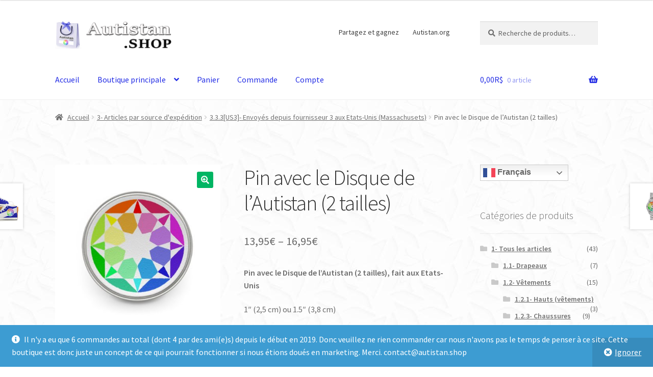

--- FILE ---
content_type: text/html; charset=UTF-8
request_url: https://autistan.shop/produit/pin-disque-autistan/
body_size: 21382
content:
<!doctype html>
<html lang="fr-FR">
<head>
<meta charset="UTF-8">
<meta name="viewport" content="width=device-width, initial-scale=1">
<link rel="profile" href="http://gmpg.org/xfn/11">
<link rel="pingback" href="https://autistan.shop/xmlrpc.php">

<title>Pin avec le Disque de l&rsquo;Autistan (2 tailles) &#8211; Autistan Shop</title>
<meta name='robots' content='max-image-preview:large' />
<link rel='dns-prefetch' href='//fonts.googleapis.com' />
<link rel="alternate" type="application/rss+xml" title="Autistan Shop &raquo; Flux" href="https://autistan.shop/feed/" />
<link rel="alternate" type="application/rss+xml" title="Autistan Shop &raquo; Flux des commentaires" href="https://autistan.shop/comments/feed/" />
<link rel="alternate" type="application/rss+xml" title="Autistan Shop &raquo; Pin avec le Disque de l&rsquo;Autistan (2 tailles) Flux des commentaires" href="https://autistan.shop/produit/pin-disque-autistan/feed/" />
<style type="text/css" media="all">@font-face{font-family:'Source Sans Pro';font-style:italic;font-weight:300;font-display:swap;src:url(https://fonts.gstatic.com/s/sourcesanspro/v23/6xKwdSBYKcSV-LCoeQqfX1RYOo3qPZZMkidh18S0xR41YDw.woff2) format('woff2');unicode-range:U+0460-052F,U+1C80-1C8A,U+20B4,U+2DE0-2DFF,U+A640-A69F,U+FE2E-FE2F}@font-face{font-family:'Source Sans Pro';font-style:italic;font-weight:300;font-display:swap;src:url(https://fonts.gstatic.com/s/sourcesanspro/v23/6xKwdSBYKcSV-LCoeQqfX1RYOo3qPZZMkido18S0xR41YDw.woff2) format('woff2');unicode-range:U+0301,U+0400-045F,U+0490-0491,U+04B0-04B1,U+2116}@font-face{font-family:'Source Sans Pro';font-style:italic;font-weight:300;font-display:swap;src:url(https://fonts.gstatic.com/s/sourcesanspro/v23/6xKwdSBYKcSV-LCoeQqfX1RYOo3qPZZMkidg18S0xR41YDw.woff2) format('woff2');unicode-range:U+1F00-1FFF}@font-face{font-family:'Source Sans Pro';font-style:italic;font-weight:300;font-display:swap;src:url(https://fonts.gstatic.com/s/sourcesanspro/v23/6xKwdSBYKcSV-LCoeQqfX1RYOo3qPZZMkidv18S0xR41YDw.woff2) format('woff2');unicode-range:U+0370-0377,U+037A-037F,U+0384-038A,U+038C,U+038E-03A1,U+03A3-03FF}@font-face{font-family:'Source Sans Pro';font-style:italic;font-weight:300;font-display:swap;src:url(https://fonts.gstatic.com/s/sourcesanspro/v23/6xKwdSBYKcSV-LCoeQqfX1RYOo3qPZZMkidj18S0xR41YDw.woff2) format('woff2');unicode-range:U+0102-0103,U+0110-0111,U+0128-0129,U+0168-0169,U+01A0-01A1,U+01AF-01B0,U+0300-0301,U+0303-0304,U+0308-0309,U+0323,U+0329,U+1EA0-1EF9,U+20AB}@font-face{font-family:'Source Sans Pro';font-style:italic;font-weight:300;font-display:swap;src:url(https://fonts.gstatic.com/s/sourcesanspro/v23/6xKwdSBYKcSV-LCoeQqfX1RYOo3qPZZMkidi18S0xR41YDw.woff2) format('woff2');unicode-range:U+0100-02BA,U+02BD-02C5,U+02C7-02CC,U+02CE-02D7,U+02DD-02FF,U+0304,U+0308,U+0329,U+1D00-1DBF,U+1E00-1E9F,U+1EF2-1EFF,U+2020,U+20A0-20AB,U+20AD-20C0,U+2113,U+2C60-2C7F,U+A720-A7FF}@font-face{font-family:'Source Sans Pro';font-style:italic;font-weight:300;font-display:swap;src:url(https://fonts.gstatic.com/s/sourcesanspro/v23/6xKwdSBYKcSV-LCoeQqfX1RYOo3qPZZMkids18S0xR41.woff2) format('woff2');unicode-range:U+0000-00FF,U+0131,U+0152-0153,U+02BB-02BC,U+02C6,U+02DA,U+02DC,U+0304,U+0308,U+0329,U+2000-206F,U+20AC,U+2122,U+2191,U+2193,U+2212,U+2215,U+FEFF,U+FFFD}@font-face{font-family:'Source Sans Pro';font-style:italic;font-weight:400;font-display:swap;src:url(https://fonts.gstatic.com/s/sourcesanspro/v23/6xK1dSBYKcSV-LCoeQqfX1RYOo3qPZ7qsDJB9cme_xc.woff2) format('woff2');unicode-range:U+0460-052F,U+1C80-1C8A,U+20B4,U+2DE0-2DFF,U+A640-A69F,U+FE2E-FE2F}@font-face{font-family:'Source Sans Pro';font-style:italic;font-weight:400;font-display:swap;src:url(https://fonts.gstatic.com/s/sourcesanspro/v23/6xK1dSBYKcSV-LCoeQqfX1RYOo3qPZ7jsDJB9cme_xc.woff2) format('woff2');unicode-range:U+0301,U+0400-045F,U+0490-0491,U+04B0-04B1,U+2116}@font-face{font-family:'Source Sans Pro';font-style:italic;font-weight:400;font-display:swap;src:url(https://fonts.gstatic.com/s/sourcesanspro/v23/6xK1dSBYKcSV-LCoeQqfX1RYOo3qPZ7rsDJB9cme_xc.woff2) format('woff2');unicode-range:U+1F00-1FFF}@font-face{font-family:'Source Sans Pro';font-style:italic;font-weight:400;font-display:swap;src:url(https://fonts.gstatic.com/s/sourcesanspro/v23/6xK1dSBYKcSV-LCoeQqfX1RYOo3qPZ7ksDJB9cme_xc.woff2) format('woff2');unicode-range:U+0370-0377,U+037A-037F,U+0384-038A,U+038C,U+038E-03A1,U+03A3-03FF}@font-face{font-family:'Source Sans Pro';font-style:italic;font-weight:400;font-display:swap;src:url(https://fonts.gstatic.com/s/sourcesanspro/v23/6xK1dSBYKcSV-LCoeQqfX1RYOo3qPZ7osDJB9cme_xc.woff2) format('woff2');unicode-range:U+0102-0103,U+0110-0111,U+0128-0129,U+0168-0169,U+01A0-01A1,U+01AF-01B0,U+0300-0301,U+0303-0304,U+0308-0309,U+0323,U+0329,U+1EA0-1EF9,U+20AB}@font-face{font-family:'Source Sans Pro';font-style:italic;font-weight:400;font-display:swap;src:url(https://fonts.gstatic.com/s/sourcesanspro/v23/6xK1dSBYKcSV-LCoeQqfX1RYOo3qPZ7psDJB9cme_xc.woff2) format('woff2');unicode-range:U+0100-02BA,U+02BD-02C5,U+02C7-02CC,U+02CE-02D7,U+02DD-02FF,U+0304,U+0308,U+0329,U+1D00-1DBF,U+1E00-1E9F,U+1EF2-1EFF,U+2020,U+20A0-20AB,U+20AD-20C0,U+2113,U+2C60-2C7F,U+A720-A7FF}@font-face{font-family:'Source Sans Pro';font-style:italic;font-weight:400;font-display:swap;src:url(https://fonts.gstatic.com/s/sourcesanspro/v23/6xK1dSBYKcSV-LCoeQqfX1RYOo3qPZ7nsDJB9cme.woff2) format('woff2');unicode-range:U+0000-00FF,U+0131,U+0152-0153,U+02BB-02BC,U+02C6,U+02DA,U+02DC,U+0304,U+0308,U+0329,U+2000-206F,U+20AC,U+2122,U+2191,U+2193,U+2212,U+2215,U+FEFF,U+FFFD}@font-face{font-family:'Source Sans Pro';font-display:block;font-style:normal;font-weight:300;font-display:swap;src:url(https://fonts.gstatic.com/s/sourcesanspro/v23/6xKydSBYKcSV-LCoeQqfX1RYOo3ik4zwmhdu3cOWxy40.woff2) format('woff2');unicode-range:U+0460-052F,U+1C80-1C8A,U+20B4,U+2DE0-2DFF,U+A640-A69F,U+FE2E-FE2F}@font-face{font-family:'Source Sans Pro';font-display:block;font-style:normal;font-weight:300;font-display:swap;src:url(https://fonts.gstatic.com/s/sourcesanspro/v23/6xKydSBYKcSV-LCoeQqfX1RYOo3ik4zwkxdu3cOWxy40.woff2) format('woff2');unicode-range:U+0301,U+0400-045F,U+0490-0491,U+04B0-04B1,U+2116}@font-face{font-family:'Source Sans Pro';font-display:block;font-style:normal;font-weight:300;font-display:swap;src:url(https://fonts.gstatic.com/s/sourcesanspro/v23/6xKydSBYKcSV-LCoeQqfX1RYOo3ik4zwmxdu3cOWxy40.woff2) format('woff2');unicode-range:U+1F00-1FFF}@font-face{font-family:'Source Sans Pro';font-display:block;font-style:normal;font-weight:300;font-display:swap;src:url(https://fonts.gstatic.com/s/sourcesanspro/v23/6xKydSBYKcSV-LCoeQqfX1RYOo3ik4zwlBdu3cOWxy40.woff2) format('woff2');unicode-range:U+0370-0377,U+037A-037F,U+0384-038A,U+038C,U+038E-03A1,U+03A3-03FF}@font-face{font-family:'Source Sans Pro';font-display:block;font-style:normal;font-weight:300;font-display:swap;src:url(https://fonts.gstatic.com/s/sourcesanspro/v23/6xKydSBYKcSV-LCoeQqfX1RYOo3ik4zwmBdu3cOWxy40.woff2) format('woff2');unicode-range:U+0102-0103,U+0110-0111,U+0128-0129,U+0168-0169,U+01A0-01A1,U+01AF-01B0,U+0300-0301,U+0303-0304,U+0308-0309,U+0323,U+0329,U+1EA0-1EF9,U+20AB}@font-face{font-family:'Source Sans Pro';font-display:block;font-style:normal;font-weight:300;font-display:swap;src:url(https://fonts.gstatic.com/s/sourcesanspro/v23/6xKydSBYKcSV-LCoeQqfX1RYOo3ik4zwmRdu3cOWxy40.woff2) format('woff2');unicode-range:U+0100-02BA,U+02BD-02C5,U+02C7-02CC,U+02CE-02D7,U+02DD-02FF,U+0304,U+0308,U+0329,U+1D00-1DBF,U+1E00-1E9F,U+1EF2-1EFF,U+2020,U+20A0-20AB,U+20AD-20C0,U+2113,U+2C60-2C7F,U+A720-A7FF}@font-face{font-family:'Source Sans Pro';font-display:block;font-style:normal;font-weight:300;font-display:swap;src:url(https://fonts.gstatic.com/s/sourcesanspro/v23/6xKydSBYKcSV-LCoeQqfX1RYOo3ik4zwlxdu3cOWxw.woff2) format('woff2');unicode-range:U+0000-00FF,U+0131,U+0152-0153,U+02BB-02BC,U+02C6,U+02DA,U+02DC,U+0304,U+0308,U+0329,U+2000-206F,U+20AC,U+2122,U+2191,U+2193,U+2212,U+2215,U+FEFF,U+FFFD}@font-face{font-family:'Source Sans Pro';font-display:block;font-style:normal;font-weight:400;font-display:swap;src:url(https://fonts.gstatic.com/s/sourcesanspro/v23/6xK3dSBYKcSV-LCoeQqfX1RYOo3qNa7lujVj9_mf.woff2) format('woff2');unicode-range:U+0460-052F,U+1C80-1C8A,U+20B4,U+2DE0-2DFF,U+A640-A69F,U+FE2E-FE2F}@font-face{font-family:'Source Sans Pro';font-display:block;font-style:normal;font-weight:400;font-display:swap;src:url(https://fonts.gstatic.com/s/sourcesanspro/v23/6xK3dSBYKcSV-LCoeQqfX1RYOo3qPK7lujVj9_mf.woff2) format('woff2');unicode-range:U+0301,U+0400-045F,U+0490-0491,U+04B0-04B1,U+2116}@font-face{font-family:'Source Sans Pro';font-display:block;font-style:normal;font-weight:400;font-display:swap;src:url(https://fonts.gstatic.com/s/sourcesanspro/v23/6xK3dSBYKcSV-LCoeQqfX1RYOo3qNK7lujVj9_mf.woff2) format('woff2');unicode-range:U+1F00-1FFF}@font-face{font-family:'Source Sans Pro';font-display:block;font-style:normal;font-weight:400;font-display:swap;src:url(https://fonts.gstatic.com/s/sourcesanspro/v23/6xK3dSBYKcSV-LCoeQqfX1RYOo3qO67lujVj9_mf.woff2) format('woff2');unicode-range:U+0370-0377,U+037A-037F,U+0384-038A,U+038C,U+038E-03A1,U+03A3-03FF}@font-face{font-family:'Source Sans Pro';font-display:block;font-style:normal;font-weight:400;font-display:swap;src:url(https://fonts.gstatic.com/s/sourcesanspro/v23/6xK3dSBYKcSV-LCoeQqfX1RYOo3qN67lujVj9_mf.woff2) format('woff2');unicode-range:U+0102-0103,U+0110-0111,U+0128-0129,U+0168-0169,U+01A0-01A1,U+01AF-01B0,U+0300-0301,U+0303-0304,U+0308-0309,U+0323,U+0329,U+1EA0-1EF9,U+20AB}@font-face{font-family:'Source Sans Pro';font-display:block;font-style:normal;font-weight:400;font-display:swap;src:url(https://fonts.gstatic.com/s/sourcesanspro/v23/6xK3dSBYKcSV-LCoeQqfX1RYOo3qNq7lujVj9_mf.woff2) format('woff2');unicode-range:U+0100-02BA,U+02BD-02C5,U+02C7-02CC,U+02CE-02D7,U+02DD-02FF,U+0304,U+0308,U+0329,U+1D00-1DBF,U+1E00-1E9F,U+1EF2-1EFF,U+2020,U+20A0-20AB,U+20AD-20C0,U+2113,U+2C60-2C7F,U+A720-A7FF}@font-face{font-family:'Source Sans Pro';font-display:block;font-style:normal;font-weight:400;font-display:swap;src:url(https://fonts.gstatic.com/s/sourcesanspro/v23/6xK3dSBYKcSV-LCoeQqfX1RYOo3qOK7lujVj9w.woff2) format('woff2');unicode-range:U+0000-00FF,U+0131,U+0152-0153,U+02BB-02BC,U+02C6,U+02DA,U+02DC,U+0304,U+0308,U+0329,U+2000-206F,U+20AC,U+2122,U+2191,U+2193,U+2212,U+2215,U+FEFF,U+FFFD}@font-face{font-family:'Source Sans Pro';font-display:block;font-style:normal;font-weight:600;font-display:swap;src:url(https://fonts.gstatic.com/s/sourcesanspro/v23/6xKydSBYKcSV-LCoeQqfX1RYOo3i54rwmhdu3cOWxy40.woff2) format('woff2');unicode-range:U+0460-052F,U+1C80-1C8A,U+20B4,U+2DE0-2DFF,U+A640-A69F,U+FE2E-FE2F}@font-face{font-family:'Source Sans Pro';font-display:block;font-style:normal;font-weight:600;font-display:swap;src:url(https://fonts.gstatic.com/s/sourcesanspro/v23/6xKydSBYKcSV-LCoeQqfX1RYOo3i54rwkxdu3cOWxy40.woff2) format('woff2');unicode-range:U+0301,U+0400-045F,U+0490-0491,U+04B0-04B1,U+2116}@font-face{font-family:'Source Sans Pro';font-display:block;font-style:normal;font-weight:600;font-display:swap;src:url(https://fonts.gstatic.com/s/sourcesanspro/v23/6xKydSBYKcSV-LCoeQqfX1RYOo3i54rwmxdu3cOWxy40.woff2) format('woff2');unicode-range:U+1F00-1FFF}@font-face{font-family:'Source Sans Pro';font-display:block;font-style:normal;font-weight:600;font-display:swap;src:url(https://fonts.gstatic.com/s/sourcesanspro/v23/6xKydSBYKcSV-LCoeQqfX1RYOo3i54rwlBdu3cOWxy40.woff2) format('woff2');unicode-range:U+0370-0377,U+037A-037F,U+0384-038A,U+038C,U+038E-03A1,U+03A3-03FF}@font-face{font-family:'Source Sans Pro';font-display:block;font-style:normal;font-weight:600;font-display:swap;src:url(https://fonts.gstatic.com/s/sourcesanspro/v23/6xKydSBYKcSV-LCoeQqfX1RYOo3i54rwmBdu3cOWxy40.woff2) format('woff2');unicode-range:U+0102-0103,U+0110-0111,U+0128-0129,U+0168-0169,U+01A0-01A1,U+01AF-01B0,U+0300-0301,U+0303-0304,U+0308-0309,U+0323,U+0329,U+1EA0-1EF9,U+20AB}@font-face{font-family:'Source Sans Pro';font-display:block;font-style:normal;font-weight:600;font-display:swap;src:url(https://fonts.gstatic.com/s/sourcesanspro/v23/6xKydSBYKcSV-LCoeQqfX1RYOo3i54rwmRdu3cOWxy40.woff2) format('woff2');unicode-range:U+0100-02BA,U+02BD-02C5,U+02C7-02CC,U+02CE-02D7,U+02DD-02FF,U+0304,U+0308,U+0329,U+1D00-1DBF,U+1E00-1E9F,U+1EF2-1EFF,U+2020,U+20A0-20AB,U+20AD-20C0,U+2113,U+2C60-2C7F,U+A720-A7FF}@font-face{font-family:'Source Sans Pro';font-display:block;font-style:normal;font-weight:600;font-display:swap;src:url(https://fonts.gstatic.com/s/sourcesanspro/v23/6xKydSBYKcSV-LCoeQqfX1RYOo3i54rwlxdu3cOWxw.woff2) format('woff2');unicode-range:U+0000-00FF,U+0131,U+0152-0153,U+02BB-02BC,U+02C6,U+02DA,U+02DC,U+0304,U+0308,U+0329,U+2000-206F,U+20AC,U+2122,U+2191,U+2193,U+2212,U+2215,U+FEFF,U+FFFD}@font-face{font-family:'Source Sans Pro';font-display:block;font-style:normal;font-weight:700;font-display:swap;src:url(https://fonts.gstatic.com/s/sourcesanspro/v23/6xKydSBYKcSV-LCoeQqfX1RYOo3ig4vwmhdu3cOWxy40.woff2) format('woff2');unicode-range:U+0460-052F,U+1C80-1C8A,U+20B4,U+2DE0-2DFF,U+A640-A69F,U+FE2E-FE2F}@font-face{font-family:'Source Sans Pro';font-display:block;font-style:normal;font-weight:700;font-display:swap;src:url(https://fonts.gstatic.com/s/sourcesanspro/v23/6xKydSBYKcSV-LCoeQqfX1RYOo3ig4vwkxdu3cOWxy40.woff2) format('woff2');unicode-range:U+0301,U+0400-045F,U+0490-0491,U+04B0-04B1,U+2116}@font-face{font-family:'Source Sans Pro';font-display:block;font-style:normal;font-weight:700;font-display:swap;src:url(https://fonts.gstatic.com/s/sourcesanspro/v23/6xKydSBYKcSV-LCoeQqfX1RYOo3ig4vwmxdu3cOWxy40.woff2) format('woff2');unicode-range:U+1F00-1FFF}@font-face{font-family:'Source Sans Pro';font-display:block;font-style:normal;font-weight:700;font-display:swap;src:url(https://fonts.gstatic.com/s/sourcesanspro/v23/6xKydSBYKcSV-LCoeQqfX1RYOo3ig4vwlBdu3cOWxy40.woff2) format('woff2');unicode-range:U+0370-0377,U+037A-037F,U+0384-038A,U+038C,U+038E-03A1,U+03A3-03FF}@font-face{font-family:'Source Sans Pro';font-display:block;font-style:normal;font-weight:700;font-display:swap;src:url(https://fonts.gstatic.com/s/sourcesanspro/v23/6xKydSBYKcSV-LCoeQqfX1RYOo3ig4vwmBdu3cOWxy40.woff2) format('woff2');unicode-range:U+0102-0103,U+0110-0111,U+0128-0129,U+0168-0169,U+01A0-01A1,U+01AF-01B0,U+0300-0301,U+0303-0304,U+0308-0309,U+0323,U+0329,U+1EA0-1EF9,U+20AB}@font-face{font-family:'Source Sans Pro';font-display:block;font-style:normal;font-weight:700;font-display:swap;src:url(https://fonts.gstatic.com/s/sourcesanspro/v23/6xKydSBYKcSV-LCoeQqfX1RYOo3ig4vwmRdu3cOWxy40.woff2) format('woff2');unicode-range:U+0100-02BA,U+02BD-02C5,U+02C7-02CC,U+02CE-02D7,U+02DD-02FF,U+0304,U+0308,U+0329,U+1D00-1DBF,U+1E00-1E9F,U+1EF2-1EFF,U+2020,U+20A0-20AB,U+20AD-20C0,U+2113,U+2C60-2C7F,U+A720-A7FF}@font-face{font-family:'Source Sans Pro';font-display:block;font-style:normal;font-weight:700;font-display:swap;src:url(https://fonts.gstatic.com/s/sourcesanspro/v23/6xKydSBYKcSV-LCoeQqfX1RYOo3ig4vwlxdu3cOWxw.woff2) format('woff2');unicode-range:U+0000-00FF,U+0131,U+0152-0153,U+02BB-02BC,U+02C6,U+02DA,U+02DC,U+0304,U+0308,U+0329,U+2000-206F,U+20AC,U+2122,U+2191,U+2193,U+2212,U+2215,U+FEFF,U+FFFD}@font-face{font-family:'Source Sans Pro';font-display:block;font-style:normal;font-weight:900;font-display:swap;src:url(https://fonts.gstatic.com/s/sourcesanspro/v23/6xKydSBYKcSV-LCoeQqfX1RYOo3iu4nwmhdu3cOWxy40.woff2) format('woff2');unicode-range:U+0460-052F,U+1C80-1C8A,U+20B4,U+2DE0-2DFF,U+A640-A69F,U+FE2E-FE2F}@font-face{font-family:'Source Sans Pro';font-display:block;font-style:normal;font-weight:900;font-display:swap;src:url(https://fonts.gstatic.com/s/sourcesanspro/v23/6xKydSBYKcSV-LCoeQqfX1RYOo3iu4nwkxdu3cOWxy40.woff2) format('woff2');unicode-range:U+0301,U+0400-045F,U+0490-0491,U+04B0-04B1,U+2116}@font-face{font-family:'Source Sans Pro';font-display:block;font-style:normal;font-weight:900;font-display:swap;src:url(https://fonts.gstatic.com/s/sourcesanspro/v23/6xKydSBYKcSV-LCoeQqfX1RYOo3iu4nwmxdu3cOWxy40.woff2) format('woff2');unicode-range:U+1F00-1FFF}@font-face{font-family:'Source Sans Pro';font-display:block;font-style:normal;font-weight:900;font-display:swap;src:url(https://fonts.gstatic.com/s/sourcesanspro/v23/6xKydSBYKcSV-LCoeQqfX1RYOo3iu4nwlBdu3cOWxy40.woff2) format('woff2');unicode-range:U+0370-0377,U+037A-037F,U+0384-038A,U+038C,U+038E-03A1,U+03A3-03FF}@font-face{font-family:'Source Sans Pro';font-display:block;font-style:normal;font-weight:900;font-display:swap;src:url(https://fonts.gstatic.com/s/sourcesanspro/v23/6xKydSBYKcSV-LCoeQqfX1RYOo3iu4nwmBdu3cOWxy40.woff2) format('woff2');unicode-range:U+0102-0103,U+0110-0111,U+0128-0129,U+0168-0169,U+01A0-01A1,U+01AF-01B0,U+0300-0301,U+0303-0304,U+0308-0309,U+0323,U+0329,U+1EA0-1EF9,U+20AB}@font-face{font-family:'Source Sans Pro';font-display:block;font-style:normal;font-weight:900;font-display:swap;src:url(https://fonts.gstatic.com/s/sourcesanspro/v23/6xKydSBYKcSV-LCoeQqfX1RYOo3iu4nwmRdu3cOWxy40.woff2) format('woff2');unicode-range:U+0100-02BA,U+02BD-02C5,U+02C7-02CC,U+02CE-02D7,U+02DD-02FF,U+0304,U+0308,U+0329,U+1D00-1DBF,U+1E00-1E9F,U+1EF2-1EFF,U+2020,U+20A0-20AB,U+20AD-20C0,U+2113,U+2C60-2C7F,U+A720-A7FF}@font-face{font-family:'Source Sans Pro';font-display:block;font-style:normal;font-weight:900;font-display:swap;src:url(https://fonts.gstatic.com/s/sourcesanspro/v23/6xKydSBYKcSV-LCoeQqfX1RYOo3iu4nwlxdu3cOWxw.woff2) format('woff2');unicode-range:U+0000-00FF,U+0131,U+0152-0153,U+02BB-02BC,U+02C6,U+02DA,U+02DC,U+0304,U+0308,U+0329,U+2000-206F,U+20AC,U+2122,U+2191,U+2193,U+2212,U+2215,U+FEFF,U+FFFD}</style>
<style id='wp-block-library-theme-inline-css'>
.wp-block-audio figcaption{color:#555;font-size:13px;text-align:center}.is-dark-theme .wp-block-audio figcaption{color:hsla(0,0%,100%,.65)}.wp-block-audio{margin:0 0 1em}.wp-block-code{border:1px solid #ccc;border-radius:4px;font-family:Menlo,Consolas,monaco,monospace;padding:.8em 1em}.wp-block-embed figcaption{color:#555;font-size:13px;text-align:center}.is-dark-theme .wp-block-embed figcaption{color:hsla(0,0%,100%,.65)}.wp-block-embed{margin:0 0 1em}.blocks-gallery-caption{color:#555;font-size:13px;text-align:center}.is-dark-theme .blocks-gallery-caption{color:hsla(0,0%,100%,.65)}.wp-block-image figcaption{color:#555;font-size:13px;text-align:center}.is-dark-theme .wp-block-image figcaption{color:hsla(0,0%,100%,.65)}.wp-block-image{margin:0 0 1em}.wp-block-pullquote{border-bottom:4px solid;border-top:4px solid;color:currentColor;margin-bottom:1.75em}.wp-block-pullquote cite,.wp-block-pullquote footer,.wp-block-pullquote__citation{color:currentColor;font-size:.8125em;font-style:normal;text-transform:uppercase}.wp-block-quote{border-left:.25em solid;margin:0 0 1.75em;padding-left:1em}.wp-block-quote cite,.wp-block-quote footer{color:currentColor;font-size:.8125em;font-style:normal;position:relative}.wp-block-quote.has-text-align-right{border-left:none;border-right:.25em solid;padding-left:0;padding-right:1em}.wp-block-quote.has-text-align-center{border:none;padding-left:0}.wp-block-quote.is-large,.wp-block-quote.is-style-large,.wp-block-quote.is-style-plain{border:none}.wp-block-search .wp-block-search__label{font-weight:700}.wp-block-search__button{border:1px solid #ccc;padding:.375em .625em}:where(.wp-block-group.has-background){padding:1.25em 2.375em}.wp-block-separator.has-css-opacity{opacity:.4}.wp-block-separator{border:none;border-bottom:2px solid;margin-left:auto;margin-right:auto}.wp-block-separator.has-alpha-channel-opacity{opacity:1}.wp-block-separator:not(.is-style-wide):not(.is-style-dots){width:100px}.wp-block-separator.has-background:not(.is-style-dots){border-bottom:none;height:1px}.wp-block-separator.has-background:not(.is-style-wide):not(.is-style-dots){height:2px}.wp-block-table{margin:0 0 1em}.wp-block-table td,.wp-block-table th{word-break:normal}.wp-block-table figcaption{color:#555;font-size:13px;text-align:center}.is-dark-theme .wp-block-table figcaption{color:hsla(0,0%,100%,.65)}.wp-block-video figcaption{color:#555;font-size:13px;text-align:center}.is-dark-theme .wp-block-video figcaption{color:hsla(0,0%,100%,.65)}.wp-block-video{margin:0 0 1em}.wp-block-template-part.has-background{margin-bottom:0;margin-top:0;padding:1.25em 2.375em}
</style>
<style id='classic-theme-styles-inline-css'>
/*! This file is auto-generated */
.wp-block-button__link{color:#fff;background-color:#32373c;border-radius:9999px;box-shadow:none;text-decoration:none;padding:calc(.667em + 2px) calc(1.333em + 2px);font-size:1.125em}.wp-block-file__button{background:#32373c;color:#fff;text-decoration:none}
</style>
<style id='global-styles-inline-css'>
body{--wp--preset--color--black: #000000;--wp--preset--color--cyan-bluish-gray: #abb8c3;--wp--preset--color--white: #ffffff;--wp--preset--color--pale-pink: #f78da7;--wp--preset--color--vivid-red: #cf2e2e;--wp--preset--color--luminous-vivid-orange: #ff6900;--wp--preset--color--luminous-vivid-amber: #fcb900;--wp--preset--color--light-green-cyan: #7bdcb5;--wp--preset--color--vivid-green-cyan: #00d084;--wp--preset--color--pale-cyan-blue: #8ed1fc;--wp--preset--color--vivid-cyan-blue: #0693e3;--wp--preset--color--vivid-purple: #9b51e0;--wp--preset--gradient--vivid-cyan-blue-to-vivid-purple: linear-gradient(135deg,rgba(6,147,227,1) 0%,rgb(155,81,224) 100%);--wp--preset--gradient--light-green-cyan-to-vivid-green-cyan: linear-gradient(135deg,rgb(122,220,180) 0%,rgb(0,208,130) 100%);--wp--preset--gradient--luminous-vivid-amber-to-luminous-vivid-orange: linear-gradient(135deg,rgba(252,185,0,1) 0%,rgba(255,105,0,1) 100%);--wp--preset--gradient--luminous-vivid-orange-to-vivid-red: linear-gradient(135deg,rgba(255,105,0,1) 0%,rgb(207,46,46) 100%);--wp--preset--gradient--very-light-gray-to-cyan-bluish-gray: linear-gradient(135deg,rgb(238,238,238) 0%,rgb(169,184,195) 100%);--wp--preset--gradient--cool-to-warm-spectrum: linear-gradient(135deg,rgb(74,234,220) 0%,rgb(151,120,209) 20%,rgb(207,42,186) 40%,rgb(238,44,130) 60%,rgb(251,105,98) 80%,rgb(254,248,76) 100%);--wp--preset--gradient--blush-light-purple: linear-gradient(135deg,rgb(255,206,236) 0%,rgb(152,150,240) 100%);--wp--preset--gradient--blush-bordeaux: linear-gradient(135deg,rgb(254,205,165) 0%,rgb(254,45,45) 50%,rgb(107,0,62) 100%);--wp--preset--gradient--luminous-dusk: linear-gradient(135deg,rgb(255,203,112) 0%,rgb(199,81,192) 50%,rgb(65,88,208) 100%);--wp--preset--gradient--pale-ocean: linear-gradient(135deg,rgb(255,245,203) 0%,rgb(182,227,212) 50%,rgb(51,167,181) 100%);--wp--preset--gradient--electric-grass: linear-gradient(135deg,rgb(202,248,128) 0%,rgb(113,206,126) 100%);--wp--preset--gradient--midnight: linear-gradient(135deg,rgb(2,3,129) 0%,rgb(40,116,252) 100%);--wp--preset--font-size--small: 14px;--wp--preset--font-size--medium: 23px;--wp--preset--font-size--large: 26px;--wp--preset--font-size--x-large: 42px;--wp--preset--font-size--normal: 16px;--wp--preset--font-size--huge: 37px;--wp--preset--font-family--inter: "Inter", sans-serif;--wp--preset--font-family--cardo: Cardo;--wp--preset--spacing--20: 0.44rem;--wp--preset--spacing--30: 0.67rem;--wp--preset--spacing--40: 1rem;--wp--preset--spacing--50: 1.5rem;--wp--preset--spacing--60: 2.25rem;--wp--preset--spacing--70: 3.38rem;--wp--preset--spacing--80: 5.06rem;--wp--preset--shadow--natural: 6px 6px 9px rgba(0, 0, 0, 0.2);--wp--preset--shadow--deep: 12px 12px 50px rgba(0, 0, 0, 0.4);--wp--preset--shadow--sharp: 6px 6px 0px rgba(0, 0, 0, 0.2);--wp--preset--shadow--outlined: 6px 6px 0px -3px rgba(255, 255, 255, 1), 6px 6px rgba(0, 0, 0, 1);--wp--preset--shadow--crisp: 6px 6px 0px rgba(0, 0, 0, 1);}:where(.is-layout-flex){gap: 0.5em;}:where(.is-layout-grid){gap: 0.5em;}body .is-layout-flow > .alignleft{float: left;margin-inline-start: 0;margin-inline-end: 2em;}body .is-layout-flow > .alignright{float: right;margin-inline-start: 2em;margin-inline-end: 0;}body .is-layout-flow > .aligncenter{margin-left: auto !important;margin-right: auto !important;}body .is-layout-constrained > .alignleft{float: left;margin-inline-start: 0;margin-inline-end: 2em;}body .is-layout-constrained > .alignright{float: right;margin-inline-start: 2em;margin-inline-end: 0;}body .is-layout-constrained > .aligncenter{margin-left: auto !important;margin-right: auto !important;}body .is-layout-constrained > :where(:not(.alignleft):not(.alignright):not(.alignfull)){max-width: var(--wp--style--global--content-size);margin-left: auto !important;margin-right: auto !important;}body .is-layout-constrained > .alignwide{max-width: var(--wp--style--global--wide-size);}body .is-layout-flex{display: flex;}body .is-layout-flex{flex-wrap: wrap;align-items: center;}body .is-layout-flex > *{margin: 0;}body .is-layout-grid{display: grid;}body .is-layout-grid > *{margin: 0;}:where(.wp-block-columns.is-layout-flex){gap: 2em;}:where(.wp-block-columns.is-layout-grid){gap: 2em;}:where(.wp-block-post-template.is-layout-flex){gap: 1.25em;}:where(.wp-block-post-template.is-layout-grid){gap: 1.25em;}.has-black-color{color: var(--wp--preset--color--black) !important;}.has-cyan-bluish-gray-color{color: var(--wp--preset--color--cyan-bluish-gray) !important;}.has-white-color{color: var(--wp--preset--color--white) !important;}.has-pale-pink-color{color: var(--wp--preset--color--pale-pink) !important;}.has-vivid-red-color{color: var(--wp--preset--color--vivid-red) !important;}.has-luminous-vivid-orange-color{color: var(--wp--preset--color--luminous-vivid-orange) !important;}.has-luminous-vivid-amber-color{color: var(--wp--preset--color--luminous-vivid-amber) !important;}.has-light-green-cyan-color{color: var(--wp--preset--color--light-green-cyan) !important;}.has-vivid-green-cyan-color{color: var(--wp--preset--color--vivid-green-cyan) !important;}.has-pale-cyan-blue-color{color: var(--wp--preset--color--pale-cyan-blue) !important;}.has-vivid-cyan-blue-color{color: var(--wp--preset--color--vivid-cyan-blue) !important;}.has-vivid-purple-color{color: var(--wp--preset--color--vivid-purple) !important;}.has-black-background-color{background-color: var(--wp--preset--color--black) !important;}.has-cyan-bluish-gray-background-color{background-color: var(--wp--preset--color--cyan-bluish-gray) !important;}.has-white-background-color{background-color: var(--wp--preset--color--white) !important;}.has-pale-pink-background-color{background-color: var(--wp--preset--color--pale-pink) !important;}.has-vivid-red-background-color{background-color: var(--wp--preset--color--vivid-red) !important;}.has-luminous-vivid-orange-background-color{background-color: var(--wp--preset--color--luminous-vivid-orange) !important;}.has-luminous-vivid-amber-background-color{background-color: var(--wp--preset--color--luminous-vivid-amber) !important;}.has-light-green-cyan-background-color{background-color: var(--wp--preset--color--light-green-cyan) !important;}.has-vivid-green-cyan-background-color{background-color: var(--wp--preset--color--vivid-green-cyan) !important;}.has-pale-cyan-blue-background-color{background-color: var(--wp--preset--color--pale-cyan-blue) !important;}.has-vivid-cyan-blue-background-color{background-color: var(--wp--preset--color--vivid-cyan-blue) !important;}.has-vivid-purple-background-color{background-color: var(--wp--preset--color--vivid-purple) !important;}.has-black-border-color{border-color: var(--wp--preset--color--black) !important;}.has-cyan-bluish-gray-border-color{border-color: var(--wp--preset--color--cyan-bluish-gray) !important;}.has-white-border-color{border-color: var(--wp--preset--color--white) !important;}.has-pale-pink-border-color{border-color: var(--wp--preset--color--pale-pink) !important;}.has-vivid-red-border-color{border-color: var(--wp--preset--color--vivid-red) !important;}.has-luminous-vivid-orange-border-color{border-color: var(--wp--preset--color--luminous-vivid-orange) !important;}.has-luminous-vivid-amber-border-color{border-color: var(--wp--preset--color--luminous-vivid-amber) !important;}.has-light-green-cyan-border-color{border-color: var(--wp--preset--color--light-green-cyan) !important;}.has-vivid-green-cyan-border-color{border-color: var(--wp--preset--color--vivid-green-cyan) !important;}.has-pale-cyan-blue-border-color{border-color: var(--wp--preset--color--pale-cyan-blue) !important;}.has-vivid-cyan-blue-border-color{border-color: var(--wp--preset--color--vivid-cyan-blue) !important;}.has-vivid-purple-border-color{border-color: var(--wp--preset--color--vivid-purple) !important;}.has-vivid-cyan-blue-to-vivid-purple-gradient-background{background: var(--wp--preset--gradient--vivid-cyan-blue-to-vivid-purple) !important;}.has-light-green-cyan-to-vivid-green-cyan-gradient-background{background: var(--wp--preset--gradient--light-green-cyan-to-vivid-green-cyan) !important;}.has-luminous-vivid-amber-to-luminous-vivid-orange-gradient-background{background: var(--wp--preset--gradient--luminous-vivid-amber-to-luminous-vivid-orange) !important;}.has-luminous-vivid-orange-to-vivid-red-gradient-background{background: var(--wp--preset--gradient--luminous-vivid-orange-to-vivid-red) !important;}.has-very-light-gray-to-cyan-bluish-gray-gradient-background{background: var(--wp--preset--gradient--very-light-gray-to-cyan-bluish-gray) !important;}.has-cool-to-warm-spectrum-gradient-background{background: var(--wp--preset--gradient--cool-to-warm-spectrum) !important;}.has-blush-light-purple-gradient-background{background: var(--wp--preset--gradient--blush-light-purple) !important;}.has-blush-bordeaux-gradient-background{background: var(--wp--preset--gradient--blush-bordeaux) !important;}.has-luminous-dusk-gradient-background{background: var(--wp--preset--gradient--luminous-dusk) !important;}.has-pale-ocean-gradient-background{background: var(--wp--preset--gradient--pale-ocean) !important;}.has-electric-grass-gradient-background{background: var(--wp--preset--gradient--electric-grass) !important;}.has-midnight-gradient-background{background: var(--wp--preset--gradient--midnight) !important;}.has-small-font-size{font-size: var(--wp--preset--font-size--small) !important;}.has-medium-font-size{font-size: var(--wp--preset--font-size--medium) !important;}.has-large-font-size{font-size: var(--wp--preset--font-size--large) !important;}.has-x-large-font-size{font-size: var(--wp--preset--font-size--x-large) !important;}
.wp-block-navigation a:where(:not(.wp-element-button)){color: inherit;}
:where(.wp-block-post-template.is-layout-flex){gap: 1.25em;}:where(.wp-block-post-template.is-layout-grid){gap: 1.25em;}
:where(.wp-block-columns.is-layout-flex){gap: 2em;}:where(.wp-block-columns.is-layout-grid){gap: 2em;}
.wp-block-pullquote{font-size: 1.5em;line-height: 1.6;}
</style>
<style id='woocommerce-inline-inline-css'>
.woocommerce form .form-row .required { visibility: visible; }
</style>
<link rel='stylesheet' id='wpo_min-header-0-css' href='https://autistan.shop/wp-content/cache/wpo-minify/1765184012/assets/wpo-minify-header-96bb67a6.min.css' media='all' />
<script src="https://autistan.shop/wp-content/cache/wpo-minify/1765184012/assets/wpo-minify-header-7ca60e60.min.js" id="wpo_min-header-0-js"></script>
<script id="wpo_min-header-1-js-extra">
var wc_add_to_cart_params = {"ajax_url":"\/wp-admin\/admin-ajax.php","wc_ajax_url":"\/?wc-ajax=%%endpoint%%","i18n_view_cart":"Voir le panier","cart_url":"https:\/\/autistan.shop\/panier\/","is_cart":"","cart_redirect_after_add":"no"};
var wc_single_product_params = {"i18n_required_rating_text":"Veuillez s\u00e9lectionner une note","review_rating_required":"no","flexslider":{"rtl":false,"animation":"slide","smoothHeight":true,"directionNav":false,"controlNav":"thumbnails","slideshow":false,"animationSpeed":500,"animationLoop":false,"allowOneSlide":false},"zoom_enabled":"1","zoom_options":[],"photoswipe_enabled":"1","photoswipe_options":{"shareEl":false,"closeOnScroll":false,"history":false,"hideAnimationDuration":0,"showAnimationDuration":0},"flexslider_enabled":"1"};
var woocommerce_params = {"ajax_url":"\/wp-admin\/admin-ajax.php","wc_ajax_url":"\/?wc-ajax=%%endpoint%%"};
var wc_cart_fragments_params = {"ajax_url":"\/wp-admin\/admin-ajax.php","wc_ajax_url":"\/?wc-ajax=%%endpoint%%","cart_hash_key":"wc_cart_hash_e293c97b65f8bd0e9879e7ef67c7a43c","fragment_name":"wc_fragments_e293c97b65f8bd0e9879e7ef67c7a43c","request_timeout":"5000"};
</script>
<script src="https://autistan.shop/wp-content/cache/wpo-minify/1765184012/assets/wpo-minify-header-048470cc.min.js" id="wpo_min-header-1-js" defer data-wp-strategy="defer"></script>
<link rel="https://api.w.org/" href="https://autistan.shop/wp-json/" /><link rel="alternate" type="application/json" href="https://autistan.shop/wp-json/wp/v2/product/2108" /><link rel="EditURI" type="application/rsd+xml" title="RSD" href="https://autistan.shop/xmlrpc.php?rsd" />

<link rel="canonical" href="https://autistan.shop/produit/pin-disque-autistan/" />
<link rel='shortlink' href='https://autistan.shop/?p=2108' />
<link rel="alternate" type="application/json+oembed" href="https://autistan.shop/wp-json/oembed/1.0/embed?url=https%3A%2F%2Fautistan.shop%2Fproduit%2Fpin-disque-autistan%2F" />
<link rel="alternate" type="text/xml+oembed" href="https://autistan.shop/wp-json/oembed/1.0/embed?url=https%3A%2F%2Fautistan.shop%2Fproduit%2Fpin-disque-autistan%2F&#038;format=xml" />
	<noscript><style>.woocommerce-product-gallery{ opacity: 1 !important; }</style></noscript>
	        <style type="text/css">
            .wdp_bulk_table_content .wdp_pricing_table_caption { color: #6d6d6d ! important} .wdp_bulk_table_content table thead td { color: #6d6d6d ! important} .wdp_bulk_table_content table thead td { background-color: #efefef ! important} .wdp_bulk_table_content table thead td { higlight_background_color-color: #efefef ! important} .wdp_bulk_table_content table thead td { higlight_text_color: #6d6d6d ! important} .wdp_bulk_table_content table tbody td { color: #6d6d6d ! important} .wdp_bulk_table_content table tbody td { background-color: #ffffff ! important} .wdp_bulk_table_content .wdp_pricing_table_footer { color: #6d6d6d ! important}        </style>
        <style id="custom-background-css">
body.custom-background { background-image: url("https://autistan.shop/wp-content/uploads/2019/04/bg_flowers2-.jpg"); background-position: left top; background-size: auto; background-repeat: repeat; background-attachment: scroll; }
</style>
	<style id='wp-fonts-local'>
@font-face{font-family:Inter;font-style:normal;font-weight:300 900;font-display:fallback;src:url('https://autistan.shop/wp-content/plugins/woocommerce/assets/fonts/Inter-VariableFont_slnt,wght.woff2') format('woff2');font-stretch:normal;}
@font-face{font-family:Cardo;font-style:normal;font-weight:400;font-display:fallback;src:url('https://autistan.shop/wp-content/plugins/woocommerce/assets/fonts/cardo_normal_400.woff2') format('woff2');}
</style>
<link rel="icon" href="https://autistan.shop/wp-content/uploads/2018/07/cropped-Autistan_Shop_logo-1-32x32.png" sizes="32x32" />
<link rel="icon" href="https://autistan.shop/wp-content/uploads/2018/07/cropped-Autistan_Shop_logo-1-192x192.png" sizes="192x192" />
<link rel="apple-touch-icon" href="https://autistan.shop/wp-content/uploads/2018/07/cropped-Autistan_Shop_logo-1-180x180.png" />
<meta name="msapplication-TileImage" content="https://autistan.shop/wp-content/uploads/2018/07/cropped-Autistan_Shop_logo-1-270x270.png" />
</head>

<body class="product-template-default single single-product postid-2108 custom-background wp-custom-logo wp-embed-responsive theme-storefront woocommerce woocommerce-page woocommerce-demo-store woocommerce-no-js storefront-secondary-navigation storefront-align-wide right-sidebar woocommerce-active">



<div id="page" class="hfeed site">
	
	<header id="masthead" class="site-header" role="banner" style="">

		<div class="col-full">		<a class="skip-link screen-reader-text" href="#site-navigation">Aller à la navigation</a>
		<a class="skip-link screen-reader-text" href="#content">Aller au contenu</a>
				<div class="site-branding">
			<a href="https://autistan.shop/" class="custom-logo-link" rel="home"><img width="470" height="110" src="https://autistan.shop/wp-content/uploads/2019/04/Autistan_Shop_logoWP_2019_470x110-2.png" class="custom-logo" alt="Autistan Shop" decoding="async" fetchpriority="high" srcset="https://autistan.shop/wp-content/uploads/2019/04/Autistan_Shop_logoWP_2019_470x110-2.png 470w, https://autistan.shop/wp-content/uploads/2019/04/Autistan_Shop_logoWP_2019_470x110-2-300x70.png 300w, https://autistan.shop/wp-content/uploads/2019/04/Autistan_Shop_logoWP_2019_470x110-2-416x97.png 416w" sizes="(max-width: 470px) 100vw, 470px" /></a>		</div>
					<nav class="secondary-navigation" role="navigation" aria-label="Navigation secondaire">
				<div class="menu-menu-secondaire-container"><ul id="menu-menu-secondaire" class="menu"><li id="menu-item-321" class="menu-item menu-item-type-post_type menu-item-object-page menu-item-has-children menu-item-321"><a href="https://autistan.shop/affiliate-home/">Partagez et gagnez</a>
<ul class="sub-menu">
	<li id="menu-item-323" class="menu-item menu-item-type-post_type menu-item-object-page menu-item-323"><a href="https://autistan.shop/affiliate-home/affiliate-register/">&#8211; S’inscrire (pour devenir un affilié)</a></li>
	<li id="menu-item-322" class="menu-item menu-item-type-post_type menu-item-object-page menu-item-322"><a href="https://autistan.shop/affiliate-home/affiliate-login/">&#8211; Connexion (pour les affiliés)</a></li>
	<li id="menu-item-595" class="menu-item menu-item-type-post_type menu-item-object-page menu-item-595"><a href="https://autistan.shop/affiliate-home/">&#8211; Zone des affiliés</a></li>
</ul>
</li>
<li id="menu-item-284" class="menu-item menu-item-type-custom menu-item-object-custom menu-item-284"><a href="https://Autistan.org">Autistan.org</a></li>
</ul></div>			</nav><!-- #site-navigation -->
						<div class="site-search">
				<div class="widget woocommerce widget_product_search"><form role="search" method="get" class="woocommerce-product-search" action="https://autistan.shop/">
	<label class="screen-reader-text" for="woocommerce-product-search-field-0">Recherche pour :</label>
	<input type="search" id="woocommerce-product-search-field-0" class="search-field" placeholder="Recherche de produits&hellip;" value="" name="s" />
	<button type="submit" value="Recherche" class="">Recherche</button>
	<input type="hidden" name="post_type" value="product" />
</form>
</div>			</div>
			</div><div class="storefront-primary-navigation"><div class="col-full">		<nav id="site-navigation" class="main-navigation" role="navigation" aria-label="Navigation principale">
		<button id="site-navigation-menu-toggle" class="menu-toggle" aria-controls="site-navigation" aria-expanded="false"><span>Menu</span></button>
			<div class="primary-navigation"><ul id="menu-menu-principal" class="menu"><li id="menu-item-104" class="menu-item menu-item-type-post_type menu-item-object-page menu-item-104"><a href="https://autistan.shop/accueil/">Accueil</a></li>
<li id="menu-item-107" class="menu-item menu-item-type-post_type menu-item-object-page menu-item-home menu-item-has-children current_page_parent menu-item-107"><a href="https://autistan.shop/">Boutique principale</a>
<ul class="sub-menu">
	<li id="menu-item-589" class="menu-item menu-item-type-custom menu-item-object-custom menu-item-has-children menu-item-589"><a target="_blank" rel="noopener" href="https://teespring.com/fr/stores/autistan-teespring-shop-fr">Boutiques complémentaires</a>
	<ul class="sub-menu">
		<li id="menu-item-590" class="menu-item menu-item-type-custom menu-item-object-custom menu-item-590"><a target="_blank" rel="noopener" href="https://teespring.com/fr/stores/autistan-teespring-shop-fr">Autistan_Teespring_Shop [FR] (en français)</a></li>
		<li id="menu-item-588" class="menu-item menu-item-type-custom menu-item-object-custom menu-item-588"><a target="_blank" rel="noopener" href="https://teespring.com/fr/stores/autistan-teespring-shop-pt">Autistan_Teespring_Shop [PT] (en portugais)</a></li>
	</ul>
</li>
</ul>
</li>
<li id="menu-item-108" class="menu-item menu-item-type-post_type menu-item-object-page menu-item-108"><a href="https://autistan.shop/panier/">Panier</a></li>
<li id="menu-item-106" class="menu-item menu-item-type-post_type menu-item-object-page menu-item-106"><a href="https://autistan.shop/commande/">Commande</a></li>
<li id="menu-item-105" class="menu-item menu-item-type-post_type menu-item-object-page menu-item-105"><a href="https://autistan.shop/mon-compte/">Compte</a></li>
</ul></div><div class="handheld-navigation"><ul id="menu-menu-pour-mobiles" class="menu"><li id="menu-item-304" class="menu-item menu-item-type-post_type menu-item-object-page menu-item-304"><a href="https://autistan.shop/accueil/">Accueil</a></li>
<li id="menu-item-305" class="menu-item menu-item-type-post_type menu-item-object-page menu-item-home current_page_parent menu-item-305"><a href="https://autistan.shop/">Boutique principale</a></li>
<li id="menu-item-308" class="menu-item menu-item-type-post_type menu-item-object-page menu-item-308"><a href="https://autistan.shop/panier/">Panier</a></li>
<li id="menu-item-309" class="menu-item menu-item-type-post_type menu-item-object-page menu-item-309"><a href="https://autistan.shop/commande/">Validation de la commande</a></li>
<li id="menu-item-307" class="menu-item menu-item-type-post_type menu-item-object-page menu-item-307"><a href="https://autistan.shop/mon-compte/">Mon compte</a></li>
<li id="menu-item-310" class="menu-item menu-item-type-custom menu-item-object-custom menu-item-310"><a href="https://Autistan.org">Autistan.org</a></li>
<li style="position:relative;" class="menu-item menu-item-gtranslate"><div style="position:absolute;white-space:nowrap;" id="gtranslate_menu_wrapper_10719"></div></li></ul></div>		</nav><!-- #site-navigation -->
				<ul id="site-header-cart" class="site-header-cart menu">
			<li class="">
							<a class="cart-contents" href="https://autistan.shop/panier/" title="Afficher votre panier">
								<span class="woocommerce-Price-amount amount">0,00<span class="woocommerce-Price-currencySymbol">&euro;</span></span> <span class="count">0 article</span>
			</a>
					</li>
			<li>
				<div class="widget woocommerce widget_shopping_cart"><div class="widget_shopping_cart_content"></div></div>			</li>
		</ul>
			</div></div>
	</header><!-- #masthead -->

	<div class="storefront-breadcrumb"><div class="col-full"><nav class="woocommerce-breadcrumb" aria-label="breadcrumbs"><a href="https://autistan.shop">Accueil</a><span class="breadcrumb-separator"> / </span><a href="https://autistan.shop/categorie-produit/source/">3- Articles par source d&#039;expédition</a><span class="breadcrumb-separator"> / </span><a href="https://autistan.shop/categorie-produit/source/us3/">3.3.3[US3]- Envoyés depuis fournisseur 3 aux Etats-Unis (Massachusets)</a><span class="breadcrumb-separator"> / </span>Pin avec le Disque de l&rsquo;Autistan (2 tailles)</nav></div></div>
	<div id="content" class="site-content" tabindex="-1">
		<div class="col-full">

		<div class="woocommerce"></div>
			<div id="primary" class="content-area">
			<main id="main" class="site-main" role="main">
		
					
			<div class="woocommerce-notices-wrapper"></div><div id="product-2108" class="product type-product post-2108 status-publish first instock product_cat-tous-les-articles product_cat-accessoires-vestimentaires-et-personnels product_cat-bijoux product_cat-articles-par-version-linguistique product_cat-articles-sans-necessite-de-version-linguistique product_cat-source product_cat-us3 product_cat-articles-par-concepts product_cat-autistan product_tag-pin has-post-thumbnail featured shipping-taxable purchasable product-type-variable has-default-attributes">

	<div class="woocommerce-product-gallery woocommerce-product-gallery--with-images woocommerce-product-gallery--columns-4 images" data-columns="4" style="opacity: 0; transition: opacity .25s ease-in-out;">
	<div class="woocommerce-product-gallery__wrapper">
		<div data-thumb="https://autistan.shop/wp-content/uploads/2019/06/45153-6-100x100.jpg" data-thumb-alt="" class="woocommerce-product-gallery__image"><a href="https://autistan.shop/wp-content/uploads/2019/06/45153-6.jpg"><img width="416" height="416" src="https://autistan.shop/wp-content/uploads/2019/06/45153-6-416x416.jpg" class="wp-post-image" alt="" title="45153-6.jpg" data-caption="" data-src="https://autistan.shop/wp-content/uploads/2019/06/45153-6.jpg" data-large_image="https://autistan.shop/wp-content/uploads/2019/06/45153-6.jpg" data-large_image_width="1200" data-large_image_height="1200" decoding="async" srcset="https://autistan.shop/wp-content/uploads/2019/06/45153-6-416x416.jpg 416w, https://autistan.shop/wp-content/uploads/2019/06/45153-6-150x150.jpg 150w, https://autistan.shop/wp-content/uploads/2019/06/45153-6-300x300.jpg 300w, https://autistan.shop/wp-content/uploads/2019/06/45153-6-768x768.jpg 768w, https://autistan.shop/wp-content/uploads/2019/06/45153-6-1024x1024.jpg 1024w, https://autistan.shop/wp-content/uploads/2019/06/45153-6-324x324.jpg 324w, https://autistan.shop/wp-content/uploads/2019/06/45153-6-100x100.jpg 100w, https://autistan.shop/wp-content/uploads/2019/06/45153-6.jpg 1200w" sizes="(max-width: 416px) 100vw, 416px" /></a></div><div data-thumb="https://autistan.shop/wp-content/uploads/2019/06/45153-7-100x100.jpg" data-thumb-alt="" class="woocommerce-product-gallery__image"><a href="https://autistan.shop/wp-content/uploads/2019/06/45153-7.jpg"><img width="416" height="416" src="https://autistan.shop/wp-content/uploads/2019/06/45153-7-416x416.jpg" class="" alt="" title="45153-7.jpg" data-caption="" data-src="https://autistan.shop/wp-content/uploads/2019/06/45153-7.jpg" data-large_image="https://autistan.shop/wp-content/uploads/2019/06/45153-7.jpg" data-large_image_width="1200" data-large_image_height="1200" decoding="async" srcset="https://autistan.shop/wp-content/uploads/2019/06/45153-7-416x416.jpg 416w, https://autistan.shop/wp-content/uploads/2019/06/45153-7-150x150.jpg 150w, https://autistan.shop/wp-content/uploads/2019/06/45153-7-300x300.jpg 300w, https://autistan.shop/wp-content/uploads/2019/06/45153-7-768x768.jpg 768w, https://autistan.shop/wp-content/uploads/2019/06/45153-7-1024x1024.jpg 1024w, https://autistan.shop/wp-content/uploads/2019/06/45153-7-324x324.jpg 324w, https://autistan.shop/wp-content/uploads/2019/06/45153-7-100x100.jpg 100w, https://autistan.shop/wp-content/uploads/2019/06/45153-7.jpg 1200w" sizes="(max-width: 416px) 100vw, 416px" /></a></div><div data-thumb="https://autistan.shop/wp-content/uploads/2019/06/45153-8-100x100.jpg" data-thumb-alt="" class="woocommerce-product-gallery__image"><a href="https://autistan.shop/wp-content/uploads/2019/06/45153-8.jpg"><img width="416" height="416" src="https://autistan.shop/wp-content/uploads/2019/06/45153-8-416x416.jpg" class="" alt="" title="45153-8.jpg" data-caption="" data-src="https://autistan.shop/wp-content/uploads/2019/06/45153-8.jpg" data-large_image="https://autistan.shop/wp-content/uploads/2019/06/45153-8.jpg" data-large_image_width="1200" data-large_image_height="1200" decoding="async" srcset="https://autistan.shop/wp-content/uploads/2019/06/45153-8-416x416.jpg 416w, https://autistan.shop/wp-content/uploads/2019/06/45153-8-150x150.jpg 150w, https://autistan.shop/wp-content/uploads/2019/06/45153-8-300x300.jpg 300w, https://autistan.shop/wp-content/uploads/2019/06/45153-8-768x768.jpg 768w, https://autistan.shop/wp-content/uploads/2019/06/45153-8-1024x1024.jpg 1024w, https://autistan.shop/wp-content/uploads/2019/06/45153-8-324x324.jpg 324w, https://autistan.shop/wp-content/uploads/2019/06/45153-8-100x100.jpg 100w, https://autistan.shop/wp-content/uploads/2019/06/45153-8.jpg 1200w" sizes="(max-width: 416px) 100vw, 416px" /></a></div><div data-thumb="https://autistan.shop/wp-content/uploads/2019/06/45153-9-100x100.jpg" data-thumb-alt="" class="woocommerce-product-gallery__image"><a href="https://autistan.shop/wp-content/uploads/2019/06/45153-9.jpg"><img width="416" height="416" src="https://autistan.shop/wp-content/uploads/2019/06/45153-9-416x416.jpg" class="" alt="" title="45153-9.jpg" data-caption="" data-src="https://autistan.shop/wp-content/uploads/2019/06/45153-9.jpg" data-large_image="https://autistan.shop/wp-content/uploads/2019/06/45153-9.jpg" data-large_image_width="1200" data-large_image_height="1200" decoding="async" loading="lazy" srcset="https://autistan.shop/wp-content/uploads/2019/06/45153-9-416x416.jpg 416w, https://autistan.shop/wp-content/uploads/2019/06/45153-9-150x150.jpg 150w, https://autistan.shop/wp-content/uploads/2019/06/45153-9-300x300.jpg 300w, https://autistan.shop/wp-content/uploads/2019/06/45153-9-768x768.jpg 768w, https://autistan.shop/wp-content/uploads/2019/06/45153-9-1024x1024.jpg 1024w, https://autistan.shop/wp-content/uploads/2019/06/45153-9-324x324.jpg 324w, https://autistan.shop/wp-content/uploads/2019/06/45153-9-100x100.jpg 100w, https://autistan.shop/wp-content/uploads/2019/06/45153-9.jpg 1200w" sizes="(max-width: 416px) 100vw, 416px" /></a></div><div data-thumb="https://autistan.shop/wp-content/uploads/2019/06/45154-5-100x100.jpg" data-thumb-alt="" class="woocommerce-product-gallery__image"><a href="https://autistan.shop/wp-content/uploads/2019/06/45154-5.jpg"><img width="416" height="416" src="https://autistan.shop/wp-content/uploads/2019/06/45154-5-416x416.jpg" class="" alt="" title="45154-5.jpg" data-caption="" data-src="https://autistan.shop/wp-content/uploads/2019/06/45154-5.jpg" data-large_image="https://autistan.shop/wp-content/uploads/2019/06/45154-5.jpg" data-large_image_width="1200" data-large_image_height="1200" decoding="async" loading="lazy" srcset="https://autistan.shop/wp-content/uploads/2019/06/45154-5-416x416.jpg 416w, https://autistan.shop/wp-content/uploads/2019/06/45154-5-150x150.jpg 150w, https://autistan.shop/wp-content/uploads/2019/06/45154-5-300x300.jpg 300w, https://autistan.shop/wp-content/uploads/2019/06/45154-5-768x768.jpg 768w, https://autistan.shop/wp-content/uploads/2019/06/45154-5-1024x1024.jpg 1024w, https://autistan.shop/wp-content/uploads/2019/06/45154-5-324x324.jpg 324w, https://autistan.shop/wp-content/uploads/2019/06/45154-5-100x100.jpg 100w, https://autistan.shop/wp-content/uploads/2019/06/45154-5.jpg 1200w" sizes="(max-width: 416px) 100vw, 416px" /></a></div><div data-thumb="https://autistan.shop/wp-content/uploads/2019/06/45154-6-100x100.jpg" data-thumb-alt="" class="woocommerce-product-gallery__image"><a href="https://autistan.shop/wp-content/uploads/2019/06/45154-6.jpg"><img width="416" height="416" src="https://autistan.shop/wp-content/uploads/2019/06/45154-6-416x416.jpg" class="" alt="" title="45154-6.jpg" data-caption="" data-src="https://autistan.shop/wp-content/uploads/2019/06/45154-6.jpg" data-large_image="https://autistan.shop/wp-content/uploads/2019/06/45154-6.jpg" data-large_image_width="1200" data-large_image_height="1200" decoding="async" loading="lazy" srcset="https://autistan.shop/wp-content/uploads/2019/06/45154-6-416x416.jpg 416w, https://autistan.shop/wp-content/uploads/2019/06/45154-6-150x150.jpg 150w, https://autistan.shop/wp-content/uploads/2019/06/45154-6-300x300.jpg 300w, https://autistan.shop/wp-content/uploads/2019/06/45154-6-768x768.jpg 768w, https://autistan.shop/wp-content/uploads/2019/06/45154-6-1024x1024.jpg 1024w, https://autistan.shop/wp-content/uploads/2019/06/45154-6-324x324.jpg 324w, https://autistan.shop/wp-content/uploads/2019/06/45154-6-100x100.jpg 100w, https://autistan.shop/wp-content/uploads/2019/06/45154-6.jpg 1200w" sizes="(max-width: 416px) 100vw, 416px" /></a></div><div data-thumb="https://autistan.shop/wp-content/uploads/2019/06/45154-7-100x100.jpg" data-thumb-alt="" class="woocommerce-product-gallery__image"><a href="https://autistan.shop/wp-content/uploads/2019/06/45154-7.jpg"><img width="416" height="416" src="https://autistan.shop/wp-content/uploads/2019/06/45154-7-416x416.jpg" class="" alt="" title="45154-7.jpg" data-caption="" data-src="https://autistan.shop/wp-content/uploads/2019/06/45154-7.jpg" data-large_image="https://autistan.shop/wp-content/uploads/2019/06/45154-7.jpg" data-large_image_width="1200" data-large_image_height="1200" decoding="async" loading="lazy" srcset="https://autistan.shop/wp-content/uploads/2019/06/45154-7-416x416.jpg 416w, https://autistan.shop/wp-content/uploads/2019/06/45154-7-150x150.jpg 150w, https://autistan.shop/wp-content/uploads/2019/06/45154-7-300x300.jpg 300w, https://autistan.shop/wp-content/uploads/2019/06/45154-7-768x768.jpg 768w, https://autistan.shop/wp-content/uploads/2019/06/45154-7-1024x1024.jpg 1024w, https://autistan.shop/wp-content/uploads/2019/06/45154-7-324x324.jpg 324w, https://autistan.shop/wp-content/uploads/2019/06/45154-7-100x100.jpg 100w, https://autistan.shop/wp-content/uploads/2019/06/45154-7.jpg 1200w" sizes="(max-width: 416px) 100vw, 416px" /></a></div><div data-thumb="https://autistan.shop/wp-content/uploads/2019/06/45154-8-100x100.jpg" data-thumb-alt="" class="woocommerce-product-gallery__image"><a href="https://autistan.shop/wp-content/uploads/2019/06/45154-8.jpg"><img width="416" height="416" src="https://autistan.shop/wp-content/uploads/2019/06/45154-8-416x416.jpg" class="" alt="" title="45154-8.jpg" data-caption="" data-src="https://autistan.shop/wp-content/uploads/2019/06/45154-8.jpg" data-large_image="https://autistan.shop/wp-content/uploads/2019/06/45154-8.jpg" data-large_image_width="1200" data-large_image_height="1200" decoding="async" loading="lazy" srcset="https://autistan.shop/wp-content/uploads/2019/06/45154-8-416x416.jpg 416w, https://autistan.shop/wp-content/uploads/2019/06/45154-8-150x150.jpg 150w, https://autistan.shop/wp-content/uploads/2019/06/45154-8-300x300.jpg 300w, https://autistan.shop/wp-content/uploads/2019/06/45154-8-768x768.jpg 768w, https://autistan.shop/wp-content/uploads/2019/06/45154-8-1024x1024.jpg 1024w, https://autistan.shop/wp-content/uploads/2019/06/45154-8-324x324.jpg 324w, https://autistan.shop/wp-content/uploads/2019/06/45154-8-100x100.jpg 100w, https://autistan.shop/wp-content/uploads/2019/06/45154-8.jpg 1200w" sizes="(max-width: 416px) 100vw, 416px" /></a></div><div data-thumb="https://autistan.shop/wp-content/uploads/2019/06/45154-9-100x100.jpg" data-thumb-alt="" class="woocommerce-product-gallery__image"><a href="https://autistan.shop/wp-content/uploads/2019/06/45154-9.jpg"><img width="416" height="416" src="https://autistan.shop/wp-content/uploads/2019/06/45154-9-416x416.jpg" class="" alt="" title="45154-9.jpg" data-caption="" data-src="https://autistan.shop/wp-content/uploads/2019/06/45154-9.jpg" data-large_image="https://autistan.shop/wp-content/uploads/2019/06/45154-9.jpg" data-large_image_width="1200" data-large_image_height="1200" decoding="async" loading="lazy" srcset="https://autistan.shop/wp-content/uploads/2019/06/45154-9-416x416.jpg 416w, https://autistan.shop/wp-content/uploads/2019/06/45154-9-150x150.jpg 150w, https://autistan.shop/wp-content/uploads/2019/06/45154-9-300x300.jpg 300w, https://autistan.shop/wp-content/uploads/2019/06/45154-9-768x768.jpg 768w, https://autistan.shop/wp-content/uploads/2019/06/45154-9-1024x1024.jpg 1024w, https://autistan.shop/wp-content/uploads/2019/06/45154-9-324x324.jpg 324w, https://autistan.shop/wp-content/uploads/2019/06/45154-9-100x100.jpg 100w, https://autistan.shop/wp-content/uploads/2019/06/45154-9.jpg 1200w" sizes="(max-width: 416px) 100vw, 416px" /></a></div>	</div>
</div>

	<div class="summary entry-summary">
		<h1 class="product_title entry-title">Pin avec le Disque de l&rsquo;Autistan (2 tailles)</h1><p class="price"><span class="woocommerce-Price-amount amount"><bdi>13,95<span class="woocommerce-Price-currencySymbol">&euro;</span></bdi></span> &ndash; <span class="woocommerce-Price-amount amount"><bdi>16,95<span class="woocommerce-Price-currencySymbol">&euro;</span></bdi></span></p>
<div class="woocommerce-product-details__short-description">
	<p><strong>Pin avec le Disque de l&rsquo;Autistan (2 tailles), fait aux Etats-Unis</strong></p>
<p>1&Prime; (2,5 cm) ou 1.5&Prime; (3,8 cm)</p>
<p><span style="color: #ff6600;"><em>Les images de cet article sont générées par ordinateur : il n&rsquo;existe pas dans la réalité, mais il sera fabriqué et expédié sans problème pour toute commande.</em></span></p>
<p><a href="https://autistan.shop/wp-content/uploads/2019/05/touches_fleches_G-D_s.gif"><img class="size-full wp-image-911 alignleft" src="https://autistan.shop/wp-content/uploads/2019/05/touches_fleches_G-D_s.gif" alt="" width="50" height="24" /></a><span style="color: #808080;">Utilisez les touches de votre clavier pour voir les photos facilement.</span></p>
<p><a href="https://autistan.shop/wp-content/uploads/2019/05/US.png"><img class="alignleft wp-image-683" src="https://autistan.shop/wp-content/uploads/2019/05/US.png" alt="" width="32" height="32" /></a>Cet article sera expédié depuis le Massachusets aux Etats-Unis.</p>
<p>&nbsp;</p>
<p><span style="color: #b309de;"><em>Note : Cet article est cher (avec des frais d&rsquo;envoi à peu près aussi élevés que son prix) parce qu&rsquo;il est fabriqué à l&rsquo;unité, et aux Etats-Unis.</em></span><br />
<span style="color: #b309de;"><em>Nous pourrions le faire fabriquer pour beaucoup moins cher, mais avec une quantité minimale de 100.</em></span><br />
<span style="color: #b309de;"><em>Or nous n&rsquo;avons actuellement ni les moyens financiers, ni la « clientèle » pour cela (avec seulement, en moyenne, 2 commandes de 1 à 3 articles par mois).</em></span><br />
<span style="color: #b309de;"><em>Si vous avez les moyens, faites-vous plaisir.</em></span></p>
</div>

<form class="variations_form cart" action="https://autistan.shop/produit/pin-disque-autistan/" method="post" enctype='multipart/form-data' data-product_id="2108" data-product_variations="[{&quot;attributes&quot;:{&quot;attribute_jewelry-size&quot;:&quot;1\&quot;&quot;},&quot;availability_html&quot;:&quot;&quot;,&quot;backorders_allowed&quot;:false,&quot;dimensions&quot;:{&quot;length&quot;:&quot;&quot;,&quot;width&quot;:&quot;&quot;,&quot;height&quot;:&quot;&quot;},&quot;dimensions_html&quot;:&quot;ND&quot;,&quot;display_price&quot;:13.95,&quot;display_regular_price&quot;:13.95,&quot;image&quot;:{&quot;title&quot;:&quot;45153.jpg&quot;,&quot;caption&quot;:&quot;&quot;,&quot;url&quot;:&quot;https:\/\/autistan.shop\/wp-content\/uploads\/2019\/06\/45153.jpg&quot;,&quot;alt&quot;:&quot;45153.jpg&quot;,&quot;src&quot;:&quot;https:\/\/autistan.shop\/wp-content\/uploads\/2019\/06\/45153-416x416.jpg&quot;,&quot;srcset&quot;:&quot;https:\/\/autistan.shop\/wp-content\/uploads\/2019\/06\/45153-416x416.jpg 416w, https:\/\/autistan.shop\/wp-content\/uploads\/2019\/06\/45153-150x150.jpg 150w, https:\/\/autistan.shop\/wp-content\/uploads\/2019\/06\/45153-300x300.jpg 300w, https:\/\/autistan.shop\/wp-content\/uploads\/2019\/06\/45153-768x768.jpg 768w, https:\/\/autistan.shop\/wp-content\/uploads\/2019\/06\/45153-1024x1024.jpg 1024w, https:\/\/autistan.shop\/wp-content\/uploads\/2019\/06\/45153-324x324.jpg 324w, https:\/\/autistan.shop\/wp-content\/uploads\/2019\/06\/45153-100x100.jpg 100w, https:\/\/autistan.shop\/wp-content\/uploads\/2019\/06\/45153.jpg 1200w&quot;,&quot;sizes&quot;:&quot;(max-width: 416px) 100vw, 416px&quot;,&quot;full_src&quot;:&quot;https:\/\/autistan.shop\/wp-content\/uploads\/2019\/06\/45153.jpg&quot;,&quot;full_src_w&quot;:1200,&quot;full_src_h&quot;:1200,&quot;gallery_thumbnail_src&quot;:&quot;https:\/\/autistan.shop\/wp-content\/uploads\/2019\/06\/45153-100x100.jpg&quot;,&quot;gallery_thumbnail_src_w&quot;:100,&quot;gallery_thumbnail_src_h&quot;:100,&quot;thumb_src&quot;:&quot;https:\/\/autistan.shop\/wp-content\/uploads\/2019\/06\/45153-324x324.jpg&quot;,&quot;thumb_src_w&quot;:324,&quot;thumb_src_h&quot;:324,&quot;src_w&quot;:416,&quot;src_h&quot;:416},&quot;image_id&quot;:2112,&quot;is_downloadable&quot;:false,&quot;is_in_stock&quot;:true,&quot;is_purchasable&quot;:true,&quot;is_sold_individually&quot;:&quot;no&quot;,&quot;is_virtual&quot;:false,&quot;max_qty&quot;:&quot;&quot;,&quot;min_qty&quot;:1,&quot;price_html&quot;:&quot;&lt;span class=\&quot;price\&quot;&gt;&lt;span class=\&quot;woocommerce-Price-amount amount\&quot;&gt;&lt;bdi&gt;13,95&lt;span class=\&quot;woocommerce-Price-currencySymbol\&quot;&gt;&amp;euro;&lt;\/span&gt;&lt;\/bdi&gt;&lt;\/span&gt;&lt;\/span&gt;&quot;,&quot;sku&quot;:&quot;734291142&quot;,&quot;variation_description&quot;:&quot;&lt;p&gt;2,5 cm de diam\u00e8tre&lt;\/p&gt;\n&quot;,&quot;variation_id&quot;:2110,&quot;variation_is_active&quot;:true,&quot;variation_is_visible&quot;:true,&quot;weight&quot;:&quot;10&quot;,&quot;weight_html&quot;:&quot;10 g&quot;},{&quot;attributes&quot;:{&quot;attribute_jewelry-size&quot;:&quot;1,5\&quot;&quot;},&quot;availability_html&quot;:&quot;&quot;,&quot;backorders_allowed&quot;:false,&quot;dimensions&quot;:{&quot;length&quot;:&quot;&quot;,&quot;width&quot;:&quot;&quot;,&quot;height&quot;:&quot;&quot;},&quot;dimensions_html&quot;:&quot;ND&quot;,&quot;display_price&quot;:16.95,&quot;display_regular_price&quot;:16.95,&quot;image&quot;:{&quot;title&quot;:&quot;45154.jpg&quot;,&quot;caption&quot;:&quot;&quot;,&quot;url&quot;:&quot;https:\/\/autistan.shop\/wp-content\/uploads\/2019\/06\/45154.jpg&quot;,&quot;alt&quot;:&quot;45154.jpg&quot;,&quot;src&quot;:&quot;https:\/\/autistan.shop\/wp-content\/uploads\/2019\/06\/45154-416x416.jpg&quot;,&quot;srcset&quot;:&quot;https:\/\/autistan.shop\/wp-content\/uploads\/2019\/06\/45154-416x416.jpg 416w, https:\/\/autistan.shop\/wp-content\/uploads\/2019\/06\/45154-150x150.jpg 150w, https:\/\/autistan.shop\/wp-content\/uploads\/2019\/06\/45154-300x300.jpg 300w, https:\/\/autistan.shop\/wp-content\/uploads\/2019\/06\/45154-768x768.jpg 768w, https:\/\/autistan.shop\/wp-content\/uploads\/2019\/06\/45154-1024x1024.jpg 1024w, https:\/\/autistan.shop\/wp-content\/uploads\/2019\/06\/45154-324x324.jpg 324w, https:\/\/autistan.shop\/wp-content\/uploads\/2019\/06\/45154-100x100.jpg 100w, https:\/\/autistan.shop\/wp-content\/uploads\/2019\/06\/45154.jpg 1200w&quot;,&quot;sizes&quot;:&quot;(max-width: 416px) 100vw, 416px&quot;,&quot;full_src&quot;:&quot;https:\/\/autistan.shop\/wp-content\/uploads\/2019\/06\/45154.jpg&quot;,&quot;full_src_w&quot;:1200,&quot;full_src_h&quot;:1200,&quot;gallery_thumbnail_src&quot;:&quot;https:\/\/autistan.shop\/wp-content\/uploads\/2019\/06\/45154-100x100.jpg&quot;,&quot;gallery_thumbnail_src_w&quot;:100,&quot;gallery_thumbnail_src_h&quot;:100,&quot;thumb_src&quot;:&quot;https:\/\/autistan.shop\/wp-content\/uploads\/2019\/06\/45154-324x324.jpg&quot;,&quot;thumb_src_w&quot;:324,&quot;thumb_src_h&quot;:324,&quot;src_w&quot;:416,&quot;src_h&quot;:416},&quot;image_id&quot;:2118,&quot;is_downloadable&quot;:false,&quot;is_in_stock&quot;:true,&quot;is_purchasable&quot;:true,&quot;is_sold_individually&quot;:&quot;no&quot;,&quot;is_virtual&quot;:false,&quot;max_qty&quot;:&quot;&quot;,&quot;min_qty&quot;:1,&quot;price_html&quot;:&quot;&lt;span class=\&quot;price\&quot;&gt;&lt;span class=\&quot;woocommerce-Price-amount amount\&quot;&gt;&lt;bdi&gt;16,95&lt;span class=\&quot;woocommerce-Price-currencySymbol\&quot;&gt;&amp;euro;&lt;\/span&gt;&lt;\/bdi&gt;&lt;\/span&gt;&lt;\/span&gt;&quot;,&quot;sku&quot;:&quot;734291145&quot;,&quot;variation_description&quot;:&quot;&lt;p&gt;3,2 cm de diam\u00e8tre&lt;\/p&gt;\n&quot;,&quot;variation_id&quot;:2111,&quot;variation_is_active&quot;:true,&quot;variation_is_visible&quot;:true,&quot;weight&quot;:&quot;10&quot;,&quot;weight_html&quot;:&quot;10 g&quot;}]">
	
			<table class="variations" cellspacing="0" role="presentation">
			<tbody>
									<tr>
						<th class="label"><label for="jewelry-size">Jewelry size</label></th>
						<td class="value">
							<select id="jewelry-size" class="" name="attribute_jewelry-size" data-attribute_name="attribute_jewelry-size" data-show_option_none="yes"><option value="">Choisir une option</option><option value="1&quot;"  selected='selected'>1&quot;</option><option value="1,5&quot;" >1,5&quot;</option></select><a class="reset_variations" href="#">Effacer</a>						</td>
					</tr>
							</tbody>
		</table>
		
		<div class="single_variation_wrap">
			<div class="woocommerce-variation single_variation"></div><div class="woocommerce-variation-add-to-cart variations_button">
	
	<div class="quantity">
		<label class="screen-reader-text" for="quantity_696a9657d8333">quantité de Pin avec le Disque de l&#039;Autistan (2 tailles)</label>
	<input
		type="number"
				id="quantity_696a9657d8333"
		class="input-text qty text"
		name="quantity"
		value="1"
		aria-label="Quantité de produits"
		size="4"
		min="1"
		max=""
					step="1"
			placeholder=""
			inputmode="numeric"
			autocomplete="off"
			/>
	</div>

	<button type="submit" class="single_add_to_cart_button button alt">Ajouter au panier</button>

	
	<input type="hidden" name="add-to-cart" value="2108" />
	<input type="hidden" name="product_id" value="2108" />
	<input type="hidden" name="variation_id" class="variation_id" value="0" />
</div>
		</div>
	
	</form>

<span class="wdp_bulk_table_content" data-available-ids="[2108,2110,2111]"> </span><div class="product_meta">

	
	
		<span class="sku_wrapper">UGS : <span class="sku">ND</span></span>

	
	<span class="posted_in">Catégories : <a href="https://autistan.shop/categorie-produit/tous-les-articles/" rel="tag">1- Tous les articles</a>, <a href="https://autistan.shop/categorie-produit/tous-les-articles/accessoires-vestimentaires-et-personnels/" rel="tag">1.3- Accessoires vestimentaires et personnels</a>, <a href="https://autistan.shop/categorie-produit/tous-les-articles/accessoires-vestimentaires-et-personnels/bijoux/" rel="tag">1.3.2- Bijoux</a>, <a href="https://autistan.shop/categorie-produit/articles-par-version-linguistique/" rel="tag">2- Articles par version linguistique</a>, <a href="https://autistan.shop/categorie-produit/articles-par-version-linguistique/articles-sans-necessite-de-version-linguistique/" rel="tag">2.0[INT]- Articles sans nécessité de version linguistique</a>, <a href="https://autistan.shop/categorie-produit/source/" rel="tag">3- Articles par source d'expédition</a>, <a href="https://autistan.shop/categorie-produit/source/us3/" rel="tag">3.3.3[US3]- Envoyés depuis fournisseur 3 aux Etats-Unis (Massachusets)</a>, <a href="https://autistan.shop/categorie-produit/articles-par-concepts/" rel="tag">4- Articles par concepts ou par sites liés</a>, <a href="https://autistan.shop/categorie-produit/articles-par-concepts/autistan/" rel="tag">Autistan</a></span>
	<span class="tagged_as">Étiquette : <a href="https://autistan.shop/etiquette-produit/pin/" rel="tag">Pin</a></span>
	
</div>
	</div>

	
	<div class="woocommerce-tabs wc-tabs-wrapper">
		<ul class="tabs wc-tabs" role="tablist">
							<li class="description_tab" id="tab-title-description" role="tab" aria-controls="tab-description">
					<a href="#tab-description">
						Description					</a>
				</li>
							<li class="additional_information_tab" id="tab-title-additional_information" role="tab" aria-controls="tab-additional_information">
					<a href="#tab-additional_information">
						Informations complémentaires					</a>
				</li>
							<li class="reviews_tab" id="tab-title-reviews" role="tab" aria-controls="tab-reviews">
					<a href="#tab-reviews">
						Avis (0)					</a>
				</li>
					</ul>
					<div class="woocommerce-Tabs-panel woocommerce-Tabs-panel--description panel entry-content wc-tab" id="tab-description" role="tabpanel" aria-labelledby="tab-title-description">
				
	<h2>Description</h2>

<p><strong>Pin avec le Disque de l&rsquo;Autistan (2 tailles)</strong></p>
<p>&#8211; En étain<br />
&#8211; 2 tailles :<br />
&#8212; 1&Prime; (2,5 cm)<br />
&#8212; 1.5&Prime; (3,8 cm)<br />
&#8211; Support papillon<br />
&#8211; Fabriqué aux États-Unis</p>
<p style="text-align: center;"><a href="https://autistan.shop/wp-content/uploads/2019/06/45153-6.jpg"><img loading="lazy" decoding="async" class="alignnone size-full wp-image-2127" src="https://autistan.shop/wp-content/uploads/2019/06/45153-6.jpg" alt="" width="1200" height="1200" srcset="https://autistan.shop/wp-content/uploads/2019/06/45153-6.jpg 1200w, https://autistan.shop/wp-content/uploads/2019/06/45153-6-150x150.jpg 150w, https://autistan.shop/wp-content/uploads/2019/06/45153-6-300x300.jpg 300w, https://autistan.shop/wp-content/uploads/2019/06/45153-6-768x768.jpg 768w, https://autistan.shop/wp-content/uploads/2019/06/45153-6-1024x1024.jpg 1024w, https://autistan.shop/wp-content/uploads/2019/06/45153-6-324x324.jpg 324w, https://autistan.shop/wp-content/uploads/2019/06/45153-6-416x416.jpg 416w, https://autistan.shop/wp-content/uploads/2019/06/45153-6-100x100.jpg 100w" sizes="(max-width: 1200px) 100vw, 1200px" /></a></p>
<p><a href="https://autistan.shop/wp-content/uploads/2019/06/45154-6.jpg"><img loading="lazy" decoding="async" class="alignnone size-full wp-image-2132" src="https://autistan.shop/wp-content/uploads/2019/06/45154-6.jpg" alt="" width="1200" height="1200" srcset="https://autistan.shop/wp-content/uploads/2019/06/45154-6.jpg 1200w, https://autistan.shop/wp-content/uploads/2019/06/45154-6-150x150.jpg 150w, https://autistan.shop/wp-content/uploads/2019/06/45154-6-300x300.jpg 300w, https://autistan.shop/wp-content/uploads/2019/06/45154-6-768x768.jpg 768w, https://autistan.shop/wp-content/uploads/2019/06/45154-6-1024x1024.jpg 1024w, https://autistan.shop/wp-content/uploads/2019/06/45154-6-324x324.jpg 324w, https://autistan.shop/wp-content/uploads/2019/06/45154-6-416x416.jpg 416w, https://autistan.shop/wp-content/uploads/2019/06/45154-6-100x100.jpg 100w" sizes="(max-width: 1200px) 100vw, 1200px" /></a></p>
<div></div>
			</div>
					<div class="woocommerce-Tabs-panel woocommerce-Tabs-panel--additional_information panel entry-content wc-tab" id="tab-additional_information" role="tabpanel" aria-labelledby="tab-title-additional_information">
				
	<h2>Informations complémentaires</h2>

<table class="woocommerce-product-attributes shop_attributes">
			<tr class="woocommerce-product-attributes-item woocommerce-product-attributes-item--weight">
			<th class="woocommerce-product-attributes-item__label">Poids</th>
			<td class="woocommerce-product-attributes-item__value">ND</td>
		</tr>
	</table>
			</div>
					<div class="woocommerce-Tabs-panel woocommerce-Tabs-panel--reviews panel entry-content wc-tab" id="tab-reviews" role="tabpanel" aria-labelledby="tab-title-reviews">
				<div id="reviews" class="woocommerce-Reviews">
	<div id="comments">
		<h2 class="woocommerce-Reviews-title">
			Avis		</h2>

					<p class="woocommerce-noreviews">Il n’y a pas encore d’avis.</p>
			</div>

			<p class="woocommerce-verification-required">Seuls les clients connectés ayant acheté ce produit ont la possibilité de laisser un avis.</p>
	
	<div class="clear"></div>
</div>
			</div>
		
			</div>


	<section class="up-sells upsells products">
					<h2>Vous aimerez peut-être aussi&hellip;</h2>
		
		<ul class="products columns-3">

			
				<li class="product type-product post-1462 status-publish first instock product_cat-tous-les-articles product_cat-accessoires-vestimentaires-et-personnels product_cat-bijoux product_cat-articles-par-version-linguistique product_cat-articles-sans-necessite-de-version-linguistique product_cat-source product_cat-us3 product_cat-articles-par-concepts product_cat-autistan product_cat-autistan-org product_tag-pin has-post-thumbnail featured shipping-taxable purchasable product-type-variable has-default-attributes">
	<a href="https://autistan.shop/produit/pin-autistan/" class="woocommerce-LoopProduct-link woocommerce-loop-product__link"><img width="324" height="324" src="https://autistan.shop/wp-content/uploads/2019/05/45153-1-324x324.jpg" class="attachment-woocommerce_thumbnail size-woocommerce_thumbnail" alt="" decoding="async" loading="lazy" srcset="https://autistan.shop/wp-content/uploads/2019/05/45153-1-324x324.jpg 324w, https://autistan.shop/wp-content/uploads/2019/05/45153-1-150x150.jpg 150w, https://autistan.shop/wp-content/uploads/2019/05/45153-1-300x300.jpg 300w, https://autistan.shop/wp-content/uploads/2019/05/45153-1-768x768.jpg 768w, https://autistan.shop/wp-content/uploads/2019/05/45153-1-1024x1024.jpg 1024w, https://autistan.shop/wp-content/uploads/2019/05/45153-1-416x416.jpg 416w, https://autistan.shop/wp-content/uploads/2019/05/45153-1-100x100.jpg 100w, https://autistan.shop/wp-content/uploads/2019/05/45153-1.jpg 1200w" sizes="(max-width: 324px) 100vw, 324px" /><h2 class="woocommerce-loop-product__title">Pin Autistan (2 tailles)</h2>
	<span class="price"><span class="woocommerce-Price-amount amount"><bdi>13,95<span class="woocommerce-Price-currencySymbol">&euro;</span></bdi></span> &ndash; <span class="woocommerce-Price-amount amount"><bdi>16,95<span class="woocommerce-Price-currencySymbol">&euro;</span></bdi></span></span>
</a><a href="https://autistan.shop/produit/pin-autistan/" aria-describedby="woocommerce_loop_add_to_cart_link_describedby_1462" data-quantity="1" class="button product_type_variable add_to_cart_button" data-product_id="1462" data-product_sku="" aria-label="Sélectionner les options pour &ldquo;Pin Autistan (2 tailles)&rdquo;" rel="nofollow">Choix des options</a><span id="woocommerce_loop_add_to_cart_link_describedby_1462" class="screen-reader-text">
	Ce produit a plusieurs variations. Les options peuvent être choisies sur la page du produit</span>
</li>

			
				<li class="product type-product post-1677 status-publish instock product_cat-tous-les-articles product_cat-accessoires-vestimentaires-et-personnels product_cat-bijoux product_cat-articles-par-version-linguistique product_cat-articles-sans-necessite-de-version-linguistique product_cat-source product_cat-us2 product_cat-articles-par-concepts product_cat-autistan product_tag-pendentif has-post-thumbnail shipping-taxable purchasable product-type-variable has-default-attributes">
	<a href="https://autistan.shop/produit/pendentif-plaque-en-argent-avec-le-disque-de-l-autistan/" class="woocommerce-LoopProduct-link woocommerce-loop-product__link"><img width="324" height="324" src="https://autistan.shop/wp-content/uploads/2019/06/redirect-324x324.png" class="attachment-woocommerce_thumbnail size-woocommerce_thumbnail" alt="" decoding="async" loading="lazy" srcset="https://autistan.shop/wp-content/uploads/2019/06/redirect-324x324.png 324w, https://autistan.shop/wp-content/uploads/2019/06/redirect-150x150.png 150w, https://autistan.shop/wp-content/uploads/2019/06/redirect-300x300.png 300w, https://autistan.shop/wp-content/uploads/2019/06/redirect-768x768.png 768w, https://autistan.shop/wp-content/uploads/2019/06/redirect-1024x1024.png 1024w, https://autistan.shop/wp-content/uploads/2019/06/redirect-416x416.png 416w, https://autistan.shop/wp-content/uploads/2019/06/redirect-100x100.png 100w, https://autistan.shop/wp-content/uploads/2019/06/redirect.png 1155w" sizes="(max-width: 324px) 100vw, 324px" /><h2 class="woocommerce-loop-product__title">Pendentif plaqué en argent avec le Disque de l&rsquo;Autistan, avec chaîne de cou</h2>
	<span class="price"><span class="woocommerce-Price-amount amount"><bdi>14,95<span class="woocommerce-Price-currencySymbol">&euro;</span></bdi></span></span>
</a><a href="https://autistan.shop/produit/pendentif-plaque-en-argent-avec-le-disque-de-l-autistan/" aria-describedby="woocommerce_loop_add_to_cart_link_describedby_1677" data-quantity="1" class="button product_type_variable add_to_cart_button" data-product_id="1677" data-product_sku="cc-1041-9825-75289626-1559346990739" aria-label="Sélectionner les options pour &ldquo;Pendentif plaqué en argent avec le Disque de l&#039;Autistan, avec chaîne de cou&rdquo;" rel="nofollow">Choix des options</a><span id="woocommerce_loop_add_to_cart_link_describedby_1677" class="screen-reader-text">
	Ce produit a plusieurs variations. Les options peuvent être choisies sur la page du produit</span>
</li>

			
				<li class="product type-product post-1683 status-publish last instock product_cat-tous-les-articles product_cat-accessoires-vestimentaires-et-personnels product_cat-bijoux product_cat-articles-par-version-linguistique product_cat-articles-sans-necessite-de-version-linguistique product_cat-source product_cat-us2 product_cat-articles-par-concepts product_cat-autistan product_cat-autistan-org product_tag-pendentif has-post-thumbnail shipping-taxable purchasable product-type-variable has-default-attributes">
	<a href="https://autistan.shop/produit/pendentif-autistan-plaque-en-argent/" class="woocommerce-LoopProduct-link woocommerce-loop-product__link"><img width="324" height="324" src="https://autistan.shop/wp-content/uploads/2019/06/redirect-1-324x324.png" class="attachment-woocommerce_thumbnail size-woocommerce_thumbnail" alt="" decoding="async" loading="lazy" srcset="https://autistan.shop/wp-content/uploads/2019/06/redirect-1-324x324.png 324w, https://autistan.shop/wp-content/uploads/2019/06/redirect-1-150x150.png 150w, https://autistan.shop/wp-content/uploads/2019/06/redirect-1-300x300.png 300w, https://autistan.shop/wp-content/uploads/2019/06/redirect-1-768x768.png 768w, https://autistan.shop/wp-content/uploads/2019/06/redirect-1-1024x1024.png 1024w, https://autistan.shop/wp-content/uploads/2019/06/redirect-1-416x416.png 416w, https://autistan.shop/wp-content/uploads/2019/06/redirect-1-100x100.png 100w, https://autistan.shop/wp-content/uploads/2019/06/redirect-1.png 1155w" sizes="(max-width: 324px) 100vw, 324px" /><h2 class="woocommerce-loop-product__title">Pendentif Autistan plaqué en argent, avec chaîne de cou</h2>
	<span class="price"><span class="woocommerce-Price-amount amount"><bdi>14,95<span class="woocommerce-Price-currencySymbol">&euro;</span></bdi></span></span>
</a><a href="https://autistan.shop/produit/pendentif-autistan-plaque-en-argent/" aria-describedby="woocommerce_loop_add_to_cart_link_describedby_1683" data-quantity="1" class="button product_type_variable add_to_cart_button" data-product_id="1683" data-product_sku="cc-1041-9825-75289628-1559347015876" aria-label="Sélectionner les options pour &ldquo;Pendentif Autistan plaqué en argent, avec chaîne de cou&rdquo;" rel="nofollow">Choix des options</a><span id="woocommerce_loop_add_to_cart_link_describedby_1683" class="screen-reader-text">
	Ce produit a plusieurs variations. Les options peuvent être choisies sur la page du produit</span>
</li>

			
		</ul>

	</section>

	
	<section class="related products">

					<h2>Produits similaires</h2>
				
		<ul class="products columns-3">

			
					<li class="product type-product post-2479 status-publish first instock product_cat-tous-les-articles product_cat-accessoires-vestimentaires-et-personnels product_cat-accessoires-personnels-divers product_cat-articles-par-version-linguistique product_cat-articles-sans-necessite-de-version-linguistique product_cat-source product_cat-asie product_cat-articles-par-concepts product_cat-autistan product_cat-autistan-org product_tag-parapluie has-post-thumbnail shipping-taxable purchasable product-type-variable has-default-attributes">
	<a href="https://autistan.shop/produit/parapluie-pliant-automatique-anti-uv-autistan-avec-impression-par-dessous/" class="woocommerce-LoopProduct-link woocommerce-loop-product__link"><img width="324" height="324" src="https://autistan.shop/wp-content/uploads/2019/06/3A40D977471EC9BBB42BF7579AA935B5-324x324.png" class="attachment-woocommerce_thumbnail size-woocommerce_thumbnail" alt="" decoding="async" loading="lazy" srcset="https://autistan.shop/wp-content/uploads/2019/06/3A40D977471EC9BBB42BF7579AA935B5-324x324.png 324w, https://autistan.shop/wp-content/uploads/2019/06/3A40D977471EC9BBB42BF7579AA935B5-150x150.png 150w, https://autistan.shop/wp-content/uploads/2019/06/3A40D977471EC9BBB42BF7579AA935B5-300x300.png 300w, https://autistan.shop/wp-content/uploads/2019/06/3A40D977471EC9BBB42BF7579AA935B5-768x768.png 768w, https://autistan.shop/wp-content/uploads/2019/06/3A40D977471EC9BBB42BF7579AA935B5-1024x1024.png 1024w, https://autistan.shop/wp-content/uploads/2019/06/3A40D977471EC9BBB42BF7579AA935B5-416x416.png 416w, https://autistan.shop/wp-content/uploads/2019/06/3A40D977471EC9BBB42BF7579AA935B5-100x100.png 100w, https://autistan.shop/wp-content/uploads/2019/06/3A40D977471EC9BBB42BF7579AA935B5.png 1200w" sizes="(max-width: 324px) 100vw, 324px" /><h2 class="woocommerce-loop-product__title">Parapluie pliant automatique anti-UV Autistan, avec impression par dessous &#8211; *Livraison incluse*</h2>
	<span class="price"><span class="woocommerce-Price-amount amount"><bdi>34,95<span class="woocommerce-Price-currencySymbol">&euro;</span></bdi></span></span>
</a><a href="https://autistan.shop/produit/parapluie-pliant-automatique-anti-uv-autistan-avec-impression-par-dessous/" aria-describedby="woocommerce_loop_add_to_cart_link_describedby_2479" data-quantity="1" class="button product_type_variable add_to_cart_button" data-product_id="2479" data-product_sku="D1267455" aria-label="Sélectionner les options pour &ldquo;Parapluie pliant automatique anti-UV Autistan, avec impression par dessous - *Livraison incluse*&rdquo;" rel="nofollow">Choix des options</a><span id="woocommerce_loop_add_to_cart_link_describedby_2479" class="screen-reader-text">
	Ce produit a plusieurs variations. Les options peuvent être choisies sur la page du produit</span>
</li>

			
					<li class="product type-product post-2472 status-publish instock product_cat-tous-les-articles product_cat-accessoires-vestimentaires-et-personnels product_cat-accessoires-personnels-divers product_cat-articles-par-version-linguistique product_cat-articles-sans-necessite-de-version-linguistique product_cat-source product_cat-asie product_cat-articles-par-concepts product_cat-autistan product_cat-autistan-org product_tag-parapluie has-post-thumbnail shipping-taxable purchasable product-type-variable has-default-attributes">
	<a href="https://autistan.shop/produit/parapluie-pliant-automatique-integral-autistan/" class="woocommerce-LoopProduct-link woocommerce-loop-product__link"><img width="324" height="324" src="https://autistan.shop/wp-content/uploads/2019/06/51479F0FB466F9677CC62CB38E877A10-324x324.png" class="attachment-woocommerce_thumbnail size-woocommerce_thumbnail" alt="" decoding="async" loading="lazy" srcset="https://autistan.shop/wp-content/uploads/2019/06/51479F0FB466F9677CC62CB38E877A10-324x324.png 324w, https://autistan.shop/wp-content/uploads/2019/06/51479F0FB466F9677CC62CB38E877A10-150x150.png 150w, https://autistan.shop/wp-content/uploads/2019/06/51479F0FB466F9677CC62CB38E877A10-300x300.png 300w, https://autistan.shop/wp-content/uploads/2019/06/51479F0FB466F9677CC62CB38E877A10-768x768.png 768w, https://autistan.shop/wp-content/uploads/2019/06/51479F0FB466F9677CC62CB38E877A10-416x416.png 416w, https://autistan.shop/wp-content/uploads/2019/06/51479F0FB466F9677CC62CB38E877A10-100x100.png 100w, https://autistan.shop/wp-content/uploads/2019/06/51479F0FB466F9677CC62CB38E877A10.png 1000w" sizes="(max-width: 324px) 100vw, 324px" /><h2 class="woocommerce-loop-product__title">Parapluie pliant automatique intégral Autistan &#8211; *Livraison incluse*</h2>
	<span class="price"><span class="woocommerce-Price-amount amount"><bdi>39,95<span class="woocommerce-Price-currencySymbol">&euro;</span></bdi></span></span>
</a><a href="https://autistan.shop/produit/parapluie-pliant-automatique-integral-autistan/" aria-describedby="woocommerce_loop_add_to_cart_link_describedby_2472" data-quantity="1" class="button product_type_variable add_to_cart_button" data-product_id="2472" data-product_sku="D1267463" aria-label="Sélectionner les options pour &ldquo;Parapluie pliant automatique intégral Autistan - *Livraison incluse*&rdquo;" rel="nofollow">Choix des options</a><span id="woocommerce_loop_add_to_cart_link_describedby_2472" class="screen-reader-text">
	Ce produit a plusieurs variations. Les options peuvent être choisies sur la page du produit</span>
</li>

			
					<li class="product type-product post-221 status-publish last instock product_cat-tous-les-articles product_cat-vetements-autistan product_cat-articles-par-version-linguistique product_cat-articles-en-francais product_cat-articles-en-portugais product_cat-source product_cat-bresil product_cat-articles-par-concepts product_cat-autistan product_cat-autistan-org product_tag-autism product_tag-autisme product_tag-autismo product_tag-camiseta-autistao product_tag-t-shirt-autistan product_tag-t-shirt-autistao has-post-thumbnail featured purchasable product-type-variable has-default-attributes">
	<a href="https://autistan.shop/produit/t-shirt-autistan-en-coton-haute-qualite/" class="woocommerce-LoopProduct-link woocommerce-loop-product__link"><img width="324" height="324" src="https://autistan.shop/wp-content/uploads/2019/04/Autistan-Shop_Tshirt-Coton-2-324x324.jpg" class="attachment-woocommerce_thumbnail size-woocommerce_thumbnail" alt="" decoding="async" loading="lazy" srcset="https://autistan.shop/wp-content/uploads/2019/04/Autistan-Shop_Tshirt-Coton-2-324x324.jpg 324w, https://autistan.shop/wp-content/uploads/2019/04/Autistan-Shop_Tshirt-Coton-2-150x150.jpg 150w, https://autistan.shop/wp-content/uploads/2019/04/Autistan-Shop_Tshirt-Coton-2-100x100.jpg 100w" sizes="(max-width: 324px) 100vw, 324px" /><h2 class="woocommerce-loop-product__title">T-shirt de l&rsquo;Autistan en coton de haute qualité, fabriqué au Brésil</h2>
	<span class="price"><span class="woocommerce-Price-amount amount"><bdi>14,00<span class="woocommerce-Price-currencySymbol">&euro;</span></bdi></span> &ndash; <span class="woocommerce-Price-amount amount"><bdi>20,00<span class="woocommerce-Price-currencySymbol">&euro;</span></bdi></span></span>
</a><a href="https://autistan.shop/produit/t-shirt-autistan-en-coton-haute-qualite/" aria-describedby="woocommerce_loop_add_to_cart_link_describedby_221" data-quantity="1" class="button product_type_variable add_to_cart_button" data-product_id="221" data-product_sku="CAM-ALG" aria-label="Sélectionner les options pour &ldquo;T-shirt de l&#039;Autistan en coton de haute qualité, fabriqué au Brésil&rdquo;" rel="nofollow">Choix des options</a><span id="woocommerce_loop_add_to_cart_link_describedby_221" class="screen-reader-text">
	Ce produit a plusieurs variations. Les options peuvent être choisies sur la page du produit</span>
</li>

			
		</ul>

	</section>
			<nav class="storefront-product-pagination" aria-label="Plus de produits">
							<a href="https://autistan.shop/produit/chaussures-hautes-autistan-pour-homme-tailles-eu38-a-eu44/" rel="prev">
					<img width="324" height="324" src="https://autistan.shop/wp-content/uploads/2019/06/114F72F940AEAEB8C8B8BD01AF0FDECC-324x324.png" class="attachment-woocommerce_thumbnail size-woocommerce_thumbnail" alt="" loading="lazy" />					<span class="storefront-product-pagination__title">Chaussures hautes Autistan pour homme (tailles EU38 à EU44) - *Livraison incluse*</span>
				</a>
			
							<a href="https://autistan.shop/produit/montre-autistan-en-acier-inox-modele-m1/" rel="next">
					<img width="324" height="324" src="https://autistan.shop/wp-content/uploads/2019/06/23B425117C57B30B019DB645ADD9A3A2-324x324.png" class="attachment-woocommerce_thumbnail size-woocommerce_thumbnail" alt="" loading="lazy" />					<span class="storefront-product-pagination__title">Montre Autistan en acier inox (modèle M1) - *Livraison incluse*</span>
				</a>
					</nav><!-- .storefront-product-pagination -->
		</div>


		
				</main><!-- #main -->
		</div><!-- #primary -->

		
<div id="secondary" class="widget-area" role="complementary">
	<div id="gtranslate-2" class="widget widget_gtranslate"><div class="gtranslate_wrapper" id="gt-wrapper-58374294"></div></div><div id="woocommerce_product_categories-2" class="widget woocommerce widget_product_categories"><span class="gamma widget-title">Catégories de produits</span><ul class="product-categories"><li class="cat-item cat-item-61 cat-parent"><a href="https://autistan.shop/categorie-produit/tous-les-articles/">1- Tous les articles</a> <span class="count">(43)</span><ul class='children'>
<li class="cat-item cat-item-17"><a href="https://autistan.shop/categorie-produit/tous-les-articles/drapeaux-autistan/">1.1- Drapeaux</a> <span class="count">(7)</span></li>
<li class="cat-item cat-item-32 cat-parent"><a href="https://autistan.shop/categorie-produit/tous-les-articles/vetements-autistan/">1.2- Vêtements</a> <span class="count">(15)</span>	<ul class='children'>
<li class="cat-item cat-item-82"><a href="https://autistan.shop/categorie-produit/tous-les-articles/vetements-autistan/hauts-vetements/">1.2.1- Hauts (vêtements)</a> <span class="count">(3)</span></li>
<li class="cat-item cat-item-84"><a href="https://autistan.shop/categorie-produit/tous-les-articles/vetements-autistan/chaussures/">1.2.3- Chaussures</a> <span class="count">(9)</span></li>
	</ul>
</li>
<li class="cat-item cat-item-56 cat-parent"><a href="https://autistan.shop/categorie-produit/tous-les-articles/accessoires-vestimentaires-et-personnels/">1.3- Accessoires vestimentaires et personnels</a> <span class="count">(20)</span>	<ul class='children'>
<li class="cat-item cat-item-48 cat-parent"><a href="https://autistan.shop/categorie-produit/tous-les-articles/accessoires-vestimentaires-et-personnels/protections-telephone-autistan/">1.3.1- Protections de téléphone</a> <span class="count">(5)</span>		<ul class='children'>
<li class="cat-item cat-item-55"><a href="https://autistan.shop/categorie-produit/tous-les-articles/accessoires-vestimentaires-et-personnels/protections-telephone-autistan/protections-telephone-francais/">1.3.1.1[FR]- Protections en français</a> <span class="count">(2)</span></li>
<li class="cat-item cat-item-54"><a href="https://autistan.shop/categorie-produit/tous-les-articles/accessoires-vestimentaires-et-personnels/protections-telephone-autistan/protections-telephone-portugais/">1.3.1.2[PT]- Protections en portugais</a> <span class="count">(3)</span></li>
		</ul>
</li>
<li class="cat-item cat-item-79"><a href="https://autistan.shop/categorie-produit/tous-les-articles/accessoires-vestimentaires-et-personnels/bijoux/">1.3.2- Bijoux</a> <span class="count">(4)</span></li>
<li class="cat-item cat-item-97"><a href="https://autistan.shop/categorie-produit/tous-les-articles/accessoires-vestimentaires-et-personnels/montres/">1.3.3- Montres</a> <span class="count">(2)</span></li>
<li class="cat-item cat-item-64"><a href="https://autistan.shop/categorie-produit/tous-les-articles/accessoires-vestimentaires-et-personnels/accessoires-personnels-divers/">1.3.4- Accessoires personnels divers</a> <span class="count">(8)</span></li>
	</ul>
</li>
<li class="cat-item cat-item-80"><a href="https://autistan.shop/categorie-produit/tous-les-articles/sport/">1.4- Articles pour le sport</a> <span class="count">(4)</span></li>
<li class="cat-item cat-item-81"><a href="https://autistan.shop/categorie-produit/tous-les-articles/maison/">1.5- Articles pour la maison</a> <span class="count">(7)</span></li>
<li class="cat-item cat-item-86"><a href="https://autistan.shop/categorie-produit/tous-les-articles/voiture/">1.6- Articles pour la voiture</a> <span class="count">(2)</span></li>
<li class="cat-item cat-item-38"><a href="https://autistan.shop/categorie-produit/tous-les-articles/dons/">1.7- Dons [articles virtuels]</a> <span class="count">(1)</span></li>
</ul>
</li>
<li class="cat-item cat-item-63 cat-parent"><a href="https://autistan.shop/categorie-produit/articles-par-version-linguistique/">2- Articles par version linguistique</a> <span class="count">(42)</span><ul class='children'>
<li class="cat-item cat-item-67"><a href="https://autistan.shop/categorie-produit/articles-par-version-linguistique/articles-sans-necessite-de-version-linguistique/">2.0[INT]- Articles sans nécessité de version linguistique</a> <span class="count">(35)</span></li>
<li class="cat-item cat-item-65"><a href="https://autistan.shop/categorie-produit/articles-par-version-linguistique/articles-en-francais/">2.1[FR]- Articles en français</a> <span class="count">(4)</span></li>
<li class="cat-item cat-item-66"><a href="https://autistan.shop/categorie-produit/articles-par-version-linguistique/articles-en-portugais/">2.2[PT]- Articles en portugais</a> <span class="count">(5)</span></li>
</ul>
</li>
<li class="cat-item cat-item-88 cat-parent current-cat-parent"><a href="https://autistan.shop/categorie-produit/source/">3- Articles par source d'expédition</a> <span class="count">(43)</span><ul class='children'>
<li class="cat-item cat-item-89"><a href="https://autistan.shop/categorie-produit/source/bresil/">3.1[BR]- Envoyés depuis notre siège au Brésil</a> <span class="count">(9)</span></li>
<li class="cat-item cat-item-90"><a href="https://autistan.shop/categorie-produit/source/asie/">3.2- Envoyés depuis l'Asie (avec coût d'expédition inclus dans le prix d'article)</a> <span class="count">(24)</span></li>
<li class="cat-item cat-item-91"><a href="https://autistan.shop/categorie-produit/source/us1/">3.3.1[US1]- Envoyés depuis fournisseur 1 aux Etats-Unis</a> <span class="count">(5)</span></li>
<li class="cat-item cat-item-92"><a href="https://autistan.shop/categorie-produit/source/us2/">3.3.2[US2]- Envoyés depuis fournisseur 2 aux Etats-Unis (Detroit)</a> <span class="count">(2)</span></li>
<li class="cat-item cat-item-93 current-cat"><a href="https://autistan.shop/categorie-produit/source/us3/">3.3.3[US3]- Envoyés depuis fournisseur 3 aux Etats-Unis (Massachusets)</a> <span class="count">(2)</span></li>
<li class="cat-item cat-item-94"><a href="https://autistan.shop/categorie-produit/source/virtuel/">3.4- (Article virtuel, sans expédition)</a> <span class="count">(1)</span></li>
</ul>
</li>
<li class="cat-item cat-item-62 cat-parent"><a href="https://autistan.shop/categorie-produit/articles-par-concepts/">4- Articles par concepts ou par sites liés</a> <span class="count">(43)</span><ul class='children'>
<li class="cat-item cat-item-85"><a href="https://autistan.shop/categorie-produit/articles-par-concepts/article-sans-relation-avec-un-concept-en-particulier/">(article sans relation avec un concept en particulier)</a> <span class="count">(1)</span></li>
<li class="cat-item cat-item-78 cat-parent"><a href="https://autistan.shop/categorie-produit/articles-par-concepts/autistan/">Autistan</a> <span class="count">(42)</span>	<ul class='children'>
<li class="cat-item cat-item-46"><a href="https://autistan.shop/categorie-produit/articles-par-concepts/autistan/autistan-org/">Autistan.org</a> <span class="count">(35)</span></li>
<li class="cat-item cat-item-47"><a href="https://autistan.shop/categorie-produit/articles-par-concepts/autistan/autistance-org/">Autistance.org</a> <span class="count">(1)</span></li>
	</ul>
</li>
</ul>
</li>
<li class="cat-item cat-item-15"><a href="https://autistan.shop/categorie-produit/non-classe/">Non classé</a> <span class="count">(1)</span></li>
</ul></div><div id="woocommerce_products-2" class="widget woocommerce widget_products"><span class="gamma widget-title">Produits</span><ul class="product_list_widget"><li>
	
	<a href="https://autistan.shop/produit/capa-de-celular-do-autistao-para-samsung-todos-modelos-versao-em-portugues/">
		<img width="324" height="324" src="https://autistan.shop/wp-content/uploads/2019/05/mockup-bcd55817-324x324.jpg" class="attachment-woocommerce_thumbnail size-woocommerce_thumbnail" alt="" decoding="async" loading="lazy" srcset="https://autistan.shop/wp-content/uploads/2019/05/mockup-bcd55817-324x324.jpg 324w, https://autistan.shop/wp-content/uploads/2019/05/mockup-bcd55817-150x150.jpg 150w, https://autistan.shop/wp-content/uploads/2019/05/mockup-bcd55817-300x300.jpg 300w, https://autistan.shop/wp-content/uploads/2019/05/mockup-bcd55817-768x768.jpg 768w, https://autistan.shop/wp-content/uploads/2019/05/mockup-bcd55817-416x416.jpg 416w, https://autistan.shop/wp-content/uploads/2019/05/mockup-bcd55817-100x100.jpg 100w, https://autistan.shop/wp-content/uploads/2019/05/mockup-bcd55817.jpg 1000w" sizes="(max-width: 324px) 100vw, 324px" />		<span class="product-title">Capa de celular do Autistão para Samsung (todos modelos) [versão em português]</span>
	</a>

				
	<span class="woocommerce-Price-amount amount"><bdi>13,90<span class="woocommerce-Price-currencySymbol">&euro;</span></bdi></span>
	</li>
<li>
	
	<a href="https://autistan.shop/produit/parapluie-pliant-automatique-anti-uv-autistan-avec-impression-par-dessous/">
		<img width="324" height="324" src="https://autistan.shop/wp-content/uploads/2019/06/3A40D977471EC9BBB42BF7579AA935B5-324x324.png" class="attachment-woocommerce_thumbnail size-woocommerce_thumbnail" alt="" decoding="async" loading="lazy" srcset="https://autistan.shop/wp-content/uploads/2019/06/3A40D977471EC9BBB42BF7579AA935B5-324x324.png 324w, https://autistan.shop/wp-content/uploads/2019/06/3A40D977471EC9BBB42BF7579AA935B5-150x150.png 150w, https://autistan.shop/wp-content/uploads/2019/06/3A40D977471EC9BBB42BF7579AA935B5-300x300.png 300w, https://autistan.shop/wp-content/uploads/2019/06/3A40D977471EC9BBB42BF7579AA935B5-768x768.png 768w, https://autistan.shop/wp-content/uploads/2019/06/3A40D977471EC9BBB42BF7579AA935B5-1024x1024.png 1024w, https://autistan.shop/wp-content/uploads/2019/06/3A40D977471EC9BBB42BF7579AA935B5-416x416.png 416w, https://autistan.shop/wp-content/uploads/2019/06/3A40D977471EC9BBB42BF7579AA935B5-100x100.png 100w, https://autistan.shop/wp-content/uploads/2019/06/3A40D977471EC9BBB42BF7579AA935B5.png 1200w" sizes="(max-width: 324px) 100vw, 324px" />		<span class="product-title">Parapluie pliant automatique anti-UV Autistan, avec impression par dessous - *Livraison incluse*</span>
	</a>

				
	<span class="woocommerce-Price-amount amount"><bdi>34,95<span class="woocommerce-Price-currencySymbol">&euro;</span></bdi></span>
	</li>
<li>
	
	<a href="https://autistan.shop/produit/pendentif-plaque-en-argent-avec-le-disque-de-l-autistan/">
		<img width="324" height="324" src="https://autistan.shop/wp-content/uploads/2019/06/redirect-324x324.png" class="attachment-woocommerce_thumbnail size-woocommerce_thumbnail" alt="" decoding="async" loading="lazy" srcset="https://autistan.shop/wp-content/uploads/2019/06/redirect-324x324.png 324w, https://autistan.shop/wp-content/uploads/2019/06/redirect-150x150.png 150w, https://autistan.shop/wp-content/uploads/2019/06/redirect-300x300.png 300w, https://autistan.shop/wp-content/uploads/2019/06/redirect-768x768.png 768w, https://autistan.shop/wp-content/uploads/2019/06/redirect-1024x1024.png 1024w, https://autistan.shop/wp-content/uploads/2019/06/redirect-416x416.png 416w, https://autistan.shop/wp-content/uploads/2019/06/redirect-100x100.png 100w, https://autistan.shop/wp-content/uploads/2019/06/redirect.png 1155w" sizes="(max-width: 324px) 100vw, 324px" />		<span class="product-title">Pendentif plaqué en argent avec le Disque de l'Autistan, avec chaîne de cou</span>
	</a>

				
	<span class="woocommerce-Price-amount amount"><bdi>14,95<span class="woocommerce-Price-currencySymbol">&euro;</span></bdi></span>
	</li>
<li>
	
	<a href="https://autistan.shop/produit/montre-autistan-en-plastique-modele-p1-9-couleurs-disponibles/">
		<img width="324" height="324" src="https://autistan.shop/wp-content/uploads/2019/06/AC50C33BC532ECFD27DB7FA79FBCE5BB-3-324x324.png" class="attachment-woocommerce_thumbnail size-woocommerce_thumbnail" alt="" decoding="async" loading="lazy" srcset="https://autistan.shop/wp-content/uploads/2019/06/AC50C33BC532ECFD27DB7FA79FBCE5BB-3-324x324.png 324w, https://autistan.shop/wp-content/uploads/2019/06/AC50C33BC532ECFD27DB7FA79FBCE5BB-3-150x150.png 150w, https://autistan.shop/wp-content/uploads/2019/06/AC50C33BC532ECFD27DB7FA79FBCE5BB-3-300x300.png 300w, https://autistan.shop/wp-content/uploads/2019/06/AC50C33BC532ECFD27DB7FA79FBCE5BB-3-768x768.png 768w, https://autistan.shop/wp-content/uploads/2019/06/AC50C33BC532ECFD27DB7FA79FBCE5BB-3-416x416.png 416w, https://autistan.shop/wp-content/uploads/2019/06/AC50C33BC532ECFD27DB7FA79FBCE5BB-3-100x100.png 100w, https://autistan.shop/wp-content/uploads/2019/06/AC50C33BC532ECFD27DB7FA79FBCE5BB-3.png 800w" sizes="(max-width: 324px) 100vw, 324px" />		<span class="product-title">Montre Autistan en plastique (modèle P1), 9 couleurs disponibles - *Livraison incluse*</span>
	</a>

				
	<span class="woocommerce-Price-amount amount"><bdi>24,95<span class="woocommerce-Price-currencySymbol">&euro;</span></bdi></span>
	</li>
<li>
	
	<a href="https://autistan.shop/produit/pin-disque-autistan/">
		<img width="324" height="324" src="https://autistan.shop/wp-content/uploads/2019/06/45153-6-324x324.jpg" class="attachment-woocommerce_thumbnail size-woocommerce_thumbnail" alt="" decoding="async" loading="lazy" srcset="https://autistan.shop/wp-content/uploads/2019/06/45153-6-324x324.jpg 324w, https://autistan.shop/wp-content/uploads/2019/06/45153-6-150x150.jpg 150w, https://autistan.shop/wp-content/uploads/2019/06/45153-6-300x300.jpg 300w, https://autistan.shop/wp-content/uploads/2019/06/45153-6-768x768.jpg 768w, https://autistan.shop/wp-content/uploads/2019/06/45153-6-1024x1024.jpg 1024w, https://autistan.shop/wp-content/uploads/2019/06/45153-6-416x416.jpg 416w, https://autistan.shop/wp-content/uploads/2019/06/45153-6-100x100.jpg 100w, https://autistan.shop/wp-content/uploads/2019/06/45153-6.jpg 1200w" sizes="(max-width: 324px) 100vw, 324px" />		<span class="product-title">Pin avec le Disque de l'Autistan (2 tailles)</span>
	</a>

				
	<span class="woocommerce-Price-amount amount"><bdi>13,95<span class="woocommerce-Price-currencySymbol">&euro;</span></bdi></span> &ndash; <span class="woocommerce-Price-amount amount"><bdi>16,95<span class="woocommerce-Price-currencySymbol">&euro;</span></bdi></span>
	</li>
<li>
	
	<a href="https://autistan.shop/produit/chaussures-hautes-autistan-pour-enfant-tailles-eu31-a-eu36/">
		<img width="324" height="324" src="https://autistan.shop/wp-content/uploads/2019/06/D43971CCE4ADB8BD39DBAC37C16F929B-324x324.png" class="attachment-woocommerce_thumbnail size-woocommerce_thumbnail" alt="" decoding="async" loading="lazy" srcset="https://autistan.shop/wp-content/uploads/2019/06/D43971CCE4ADB8BD39DBAC37C16F929B-324x324.png 324w, https://autistan.shop/wp-content/uploads/2019/06/D43971CCE4ADB8BD39DBAC37C16F929B-150x150.png 150w, https://autistan.shop/wp-content/uploads/2019/06/D43971CCE4ADB8BD39DBAC37C16F929B-300x300.png 300w, https://autistan.shop/wp-content/uploads/2019/06/D43971CCE4ADB8BD39DBAC37C16F929B-768x768.png 768w, https://autistan.shop/wp-content/uploads/2019/06/D43971CCE4ADB8BD39DBAC37C16F929B-416x416.png 416w, https://autistan.shop/wp-content/uploads/2019/06/D43971CCE4ADB8BD39DBAC37C16F929B-100x100.png 100w, https://autistan.shop/wp-content/uploads/2019/06/D43971CCE4ADB8BD39DBAC37C16F929B.png 1000w" sizes="(max-width: 324px) 100vw, 324px" />		<span class="product-title">Chaussures hautes Autistan pour enfant (tailles EU31 à EU36) - *Livraison incluse*</span>
	</a>

				
	<span class="woocommerce-Price-amount amount"><bdi>39,95<span class="woocommerce-Price-currencySymbol">&euro;</span></bdi></span>
	</li>
<li>
	
	<a href="https://autistan.shop/produit/drapeau-autistan-40x60/">
		<img width="324" height="324" src="https://autistan.shop/wp-content/uploads/2019/04/Autistan-shop_Drapeau-40x60-4-324x324.jpg" class="attachment-woocommerce_thumbnail size-woocommerce_thumbnail" alt="" decoding="async" loading="lazy" srcset="https://autistan.shop/wp-content/uploads/2019/04/Autistan-shop_Drapeau-40x60-4-324x324.jpg 324w, https://autistan.shop/wp-content/uploads/2019/04/Autistan-shop_Drapeau-40x60-4-150x150.jpg 150w, https://autistan.shop/wp-content/uploads/2019/04/Autistan-shop_Drapeau-40x60-4-100x100.jpg 100w" sizes="(max-width: 324px) 100vw, 324px" />		<span class="product-title">Drapeau de l'Autistan de 40x60 cm</span>
	</a>

				
	<span class="woocommerce-Price-amount amount"><bdi>10,00<span class="woocommerce-Price-currencySymbol">&euro;</span></bdi></span>
	</li>
<li>
	
	<a href="https://autistan.shop/produit/drapeau-de-l-autistan-de-30x45-cm/">
		<img width="324" height="324" src="https://autistan.shop/wp-content/uploads/2019/06/Autistan-Shop_Drapeau30x45_4--324x324.jpg" class="attachment-woocommerce_thumbnail size-woocommerce_thumbnail" alt="" decoding="async" loading="lazy" srcset="https://autistan.shop/wp-content/uploads/2019/06/Autistan-Shop_Drapeau30x45_4--324x324.jpg 324w, https://autistan.shop/wp-content/uploads/2019/06/Autistan-Shop_Drapeau30x45_4--150x150.jpg 150w, https://autistan.shop/wp-content/uploads/2019/06/Autistan-Shop_Drapeau30x45_4--100x100.jpg 100w" sizes="(max-width: 324px) 100vw, 324px" />		<span class="product-title">Drapeau de l'Autistan de 30x45 cm</span>
	</a>

				
	<span class="woocommerce-Price-amount amount"><bdi>8,00<span class="woocommerce-Price-currencySymbol">&euro;</span></bdi></span>
	</li>
<li>
	
	<a href="https://autistan.shop/produit/chaussures-hautes-autistan-pour-femme-tailles-eu42-a-eu43/">
		<img width="324" height="324" src="https://autistan.shop/wp-content/uploads/2019/06/AC2F6341D642CDC7F621D567A4779C0E-324x324.png" class="attachment-woocommerce_thumbnail size-woocommerce_thumbnail" alt="" decoding="async" loading="lazy" srcset="https://autistan.shop/wp-content/uploads/2019/06/AC2F6341D642CDC7F621D567A4779C0E-324x324.png 324w, https://autistan.shop/wp-content/uploads/2019/06/AC2F6341D642CDC7F621D567A4779C0E-150x150.png 150w, https://autistan.shop/wp-content/uploads/2019/06/AC2F6341D642CDC7F621D567A4779C0E-300x300.png 300w, https://autistan.shop/wp-content/uploads/2019/06/AC2F6341D642CDC7F621D567A4779C0E-768x768.png 768w, https://autistan.shop/wp-content/uploads/2019/06/AC2F6341D642CDC7F621D567A4779C0E-416x416.png 416w, https://autistan.shop/wp-content/uploads/2019/06/AC2F6341D642CDC7F621D567A4779C0E-100x100.png 100w, https://autistan.shop/wp-content/uploads/2019/06/AC2F6341D642CDC7F621D567A4779C0E.png 1000w" sizes="(max-width: 324px) 100vw, 324px" />		<span class="product-title">Chaussures hautes Autistan pour femme (tailles EU42 à EU43) - *Livraison incluse*</span>
	</a>

				
	<span class="woocommerce-Price-amount amount"><bdi>47,95<span class="woocommerce-Price-currencySymbol">&euro;</span></bdi></span>
	</li>
<li>
	
	<a href="https://autistan.shop/produit/chaussures-basses-autistan-pour-homme-tailles-eu45-a-eu46/">
		<img width="324" height="324" src="https://autistan.shop/wp-content/uploads/2019/05/89E4FED772DD558856D10E562D640F92-2-324x324.png" class="attachment-woocommerce_thumbnail size-woocommerce_thumbnail" alt="" decoding="async" loading="lazy" srcset="https://autistan.shop/wp-content/uploads/2019/05/89E4FED772DD558856D10E562D640F92-2-324x324.png 324w, https://autistan.shop/wp-content/uploads/2019/05/89E4FED772DD558856D10E562D640F92-2-150x150.png 150w, https://autistan.shop/wp-content/uploads/2019/05/89E4FED772DD558856D10E562D640F92-2-300x300.png 300w, https://autistan.shop/wp-content/uploads/2019/05/89E4FED772DD558856D10E562D640F92-2-768x768.png 768w, https://autistan.shop/wp-content/uploads/2019/05/89E4FED772DD558856D10E562D640F92-2-416x416.png 416w, https://autistan.shop/wp-content/uploads/2019/05/89E4FED772DD558856D10E562D640F92-2-100x100.png 100w, https://autistan.shop/wp-content/uploads/2019/05/89E4FED772DD558856D10E562D640F92-2.png 1000w" sizes="(max-width: 324px) 100vw, 324px" />		<span class="product-title">Chaussures basses Autistan pour homme (tailles EU45 à EU46) - *Livraison incluse*</span>
	</a>

				
	<span class="woocommerce-Price-amount amount"><bdi>47,95<span class="woocommerce-Price-currencySymbol">&euro;</span></bdi></span>
	</li>
<li>
	
	<a href="https://autistan.shop/produit/chaussures-basses-autistan-pour-homme-tailles-eu38-a-eu44/">
		<img width="324" height="324" src="https://autistan.shop/wp-content/uploads/2019/05/9218F9A62DF513517400DE303A674EA9-1-324x324.png" class="attachment-woocommerce_thumbnail size-woocommerce_thumbnail" alt="" decoding="async" loading="lazy" srcset="https://autistan.shop/wp-content/uploads/2019/05/9218F9A62DF513517400DE303A674EA9-1-324x324.png 324w, https://autistan.shop/wp-content/uploads/2019/05/9218F9A62DF513517400DE303A674EA9-1-150x150.png 150w, https://autistan.shop/wp-content/uploads/2019/05/9218F9A62DF513517400DE303A674EA9-1-300x300.png 300w, https://autistan.shop/wp-content/uploads/2019/05/9218F9A62DF513517400DE303A674EA9-1-768x768.png 768w, https://autistan.shop/wp-content/uploads/2019/05/9218F9A62DF513517400DE303A674EA9-1-416x416.png 416w, https://autistan.shop/wp-content/uploads/2019/05/9218F9A62DF513517400DE303A674EA9-1-100x100.png 100w, https://autistan.shop/wp-content/uploads/2019/05/9218F9A62DF513517400DE303A674EA9-1.png 1000w" sizes="(max-width: 324px) 100vw, 324px" />		<span class="product-title">Chaussures basses Autistan pour homme (tailles EU38 à EU44) - *Livraison incluse*</span>
	</a>

				
	<span class="woocommerce-Price-amount amount"><bdi>44,95<span class="woocommerce-Price-currencySymbol">&euro;</span></bdi></span>
	</li>
<li>
	
	<a href="https://autistan.shop/produit/pendentif-autistan-plaque-en-argent/">
		<img width="324" height="324" src="https://autistan.shop/wp-content/uploads/2019/06/redirect-1-324x324.png" class="attachment-woocommerce_thumbnail size-woocommerce_thumbnail" alt="" decoding="async" loading="lazy" srcset="https://autistan.shop/wp-content/uploads/2019/06/redirect-1-324x324.png 324w, https://autistan.shop/wp-content/uploads/2019/06/redirect-1-150x150.png 150w, https://autistan.shop/wp-content/uploads/2019/06/redirect-1-300x300.png 300w, https://autistan.shop/wp-content/uploads/2019/06/redirect-1-768x768.png 768w, https://autistan.shop/wp-content/uploads/2019/06/redirect-1-1024x1024.png 1024w, https://autistan.shop/wp-content/uploads/2019/06/redirect-1-416x416.png 416w, https://autistan.shop/wp-content/uploads/2019/06/redirect-1-100x100.png 100w, https://autistan.shop/wp-content/uploads/2019/06/redirect-1.png 1155w" sizes="(max-width: 324px) 100vw, 324px" />		<span class="product-title">Pendentif Autistan plaqué en argent, avec chaîne de cou</span>
	</a>

				
	<span class="woocommerce-Price-amount amount"><bdi>14,95<span class="woocommerce-Price-currencySymbol">&euro;</span></bdi></span>
	</li>
<li>
	
	<a href="https://autistan.shop/produit/t-shirt-autistan-en-polyester/">
		<img width="324" height="324" src="https://autistan.shop/wp-content/uploads/2019/04/Autistan-Shop_2Tshirts-Polyester-324x324.jpg" class="attachment-woocommerce_thumbnail size-woocommerce_thumbnail" alt="" decoding="async" loading="lazy" srcset="https://autistan.shop/wp-content/uploads/2019/04/Autistan-Shop_2Tshirts-Polyester-324x324.jpg 324w, https://autistan.shop/wp-content/uploads/2019/04/Autistan-Shop_2Tshirts-Polyester-150x150.jpg 150w, https://autistan.shop/wp-content/uploads/2019/04/Autistan-Shop_2Tshirts-Polyester-100x100.jpg 100w" sizes="(max-width: 324px) 100vw, 324px" />		<span class="product-title">T-shirt de l'Autistan en polyester, fabriqué au Brésil</span>
	</a>

				
	<span class="woocommerce-Price-amount amount"><bdi>7,00<span class="woocommerce-Price-currencySymbol">&euro;</span></bdi></span> &ndash; <span class="woocommerce-Price-amount amount"><bdi>14,00<span class="woocommerce-Price-currencySymbol">&euro;</span></bdi></span>
	</li>
<li>
	
	<a href="https://autistan.shop/produit/capa-de-celular-do-autistao-para-iphone-6-iphone-6s-frete-gratis-versao-em-portugues/">
		<img width="324" height="324" src="https://autistan.shop/wp-content/uploads/2019/05/7F9D401BB5A89A45021321BC58DA8933-324x324.png" class="attachment-woocommerce_thumbnail size-woocommerce_thumbnail" alt="" decoding="async" loading="lazy" srcset="https://autistan.shop/wp-content/uploads/2019/05/7F9D401BB5A89A45021321BC58DA8933-324x324.png 324w, https://autistan.shop/wp-content/uploads/2019/05/7F9D401BB5A89A45021321BC58DA8933-150x150.png 150w, https://autistan.shop/wp-content/uploads/2019/05/7F9D401BB5A89A45021321BC58DA8933-300x300.png 300w, https://autistan.shop/wp-content/uploads/2019/05/7F9D401BB5A89A45021321BC58DA8933-768x768.png 768w, https://autistan.shop/wp-content/uploads/2019/05/7F9D401BB5A89A45021321BC58DA8933-416x416.png 416w, https://autistan.shop/wp-content/uploads/2019/05/7F9D401BB5A89A45021321BC58DA8933-100x100.png 100w, https://autistan.shop/wp-content/uploads/2019/05/7F9D401BB5A89A45021321BC58DA8933.png 800w" sizes="(max-width: 324px) 100vw, 324px" />		<span class="product-title">Capa de celular do Autistão para Iphone 6/Iphone 6S - Estilo 2 - *Frete incluído* [versão em português]</span>
	</a>

				
	<span class="woocommerce-Price-amount amount"><bdi>14,95<span class="woocommerce-Price-currencySymbol">&euro;</span></bdi></span>
	</li>
<li>
	
	<a href="https://autistan.shop/produit/pin-autistan/">
		<img width="324" height="324" src="https://autistan.shop/wp-content/uploads/2019/05/45153-1-324x324.jpg" class="attachment-woocommerce_thumbnail size-woocommerce_thumbnail" alt="" decoding="async" loading="lazy" srcset="https://autistan.shop/wp-content/uploads/2019/05/45153-1-324x324.jpg 324w, https://autistan.shop/wp-content/uploads/2019/05/45153-1-150x150.jpg 150w, https://autistan.shop/wp-content/uploads/2019/05/45153-1-300x300.jpg 300w, https://autistan.shop/wp-content/uploads/2019/05/45153-1-768x768.jpg 768w, https://autistan.shop/wp-content/uploads/2019/05/45153-1-1024x1024.jpg 1024w, https://autistan.shop/wp-content/uploads/2019/05/45153-1-416x416.jpg 416w, https://autistan.shop/wp-content/uploads/2019/05/45153-1-100x100.jpg 100w, https://autistan.shop/wp-content/uploads/2019/05/45153-1.jpg 1200w" sizes="(max-width: 324px) 100vw, 324px" />		<span class="product-title">Pin Autistan (2 tailles)</span>
	</a>

				
	<span class="woocommerce-Price-amount amount"><bdi>13,95<span class="woocommerce-Price-currencySymbol">&euro;</span></bdi></span> &ndash; <span class="woocommerce-Price-amount amount"><bdi>16,95<span class="woocommerce-Price-currencySymbol">&euro;</span></bdi></span>
	</li>
<li>
	
	<a href="https://autistan.shop/produit/drapeau-autistan-90x150/">
		<img width="324" height="324" src="https://autistan.shop/wp-content/uploads/2019/04/Autistan-shop_Drapeau-90x150-324x324.jpg" class="attachment-woocommerce_thumbnail size-woocommerce_thumbnail" alt="" decoding="async" loading="lazy" srcset="https://autistan.shop/wp-content/uploads/2019/04/Autistan-shop_Drapeau-90x150-324x324.jpg 324w, https://autistan.shop/wp-content/uploads/2019/04/Autistan-shop_Drapeau-90x150-150x150.jpg 150w, https://autistan.shop/wp-content/uploads/2019/04/Autistan-shop_Drapeau-90x150-100x100.jpg 100w" sizes="(max-width: 324px) 100vw, 324px" />		<span class="product-title">Drapeau de l'Autistan de 90x150 cm</span>
	</a>

				
	<span class="woocommerce-Price-amount amount"><bdi>25,00<span class="woocommerce-Price-currencySymbol">&euro;</span></bdi></span>
	</li>
<li>
	
	<a href="https://autistan.shop/produit/polo-blanc-autistan/">
		<img width="324" height="324" src="https://autistan.shop/wp-content/uploads/2019/05/0724D935CD7E77126A786882450F4613-324x324.png" class="attachment-woocommerce_thumbnail size-woocommerce_thumbnail" alt="" decoding="async" loading="lazy" srcset="https://autistan.shop/wp-content/uploads/2019/05/0724D935CD7E77126A786882450F4613-324x324.png 324w, https://autistan.shop/wp-content/uploads/2019/05/0724D935CD7E77126A786882450F4613-150x150.png 150w, https://autistan.shop/wp-content/uploads/2019/05/0724D935CD7E77126A786882450F4613-300x300.png 300w, https://autistan.shop/wp-content/uploads/2019/05/0724D935CD7E77126A786882450F4613-768x768.png 768w, https://autistan.shop/wp-content/uploads/2019/05/0724D935CD7E77126A786882450F4613-416x416.png 416w, https://autistan.shop/wp-content/uploads/2019/05/0724D935CD7E77126A786882450F4613-100x100.png 100w, https://autistan.shop/wp-content/uploads/2019/05/0724D935CD7E77126A786882450F4613.png 1000w" sizes="(max-width: 324px) 100vw, 324px" />		<span class="product-title">Polo blanc de l'Autistan en coton (recto-verso) - *Livraison incluse*</span>
	</a>

				
	<span class="woocommerce-Price-amount amount"><bdi>26,95<span class="woocommerce-Price-currencySymbol">&euro;</span></bdi></span>
	</li>
<li>
	
	<a href="https://autistan.shop/produit/chaussures-basses-autistan-pour-enfant-tailles-eu31-a-eu36/">
		<img width="324" height="324" src="https://autistan.shop/wp-content/uploads/2019/05/7904D5F6F010C8935AF054AD9107A6F7-2-324x324.png" class="attachment-woocommerce_thumbnail size-woocommerce_thumbnail" alt="" decoding="async" loading="lazy" srcset="https://autistan.shop/wp-content/uploads/2019/05/7904D5F6F010C8935AF054AD9107A6F7-2-324x324.png 324w, https://autistan.shop/wp-content/uploads/2019/05/7904D5F6F010C8935AF054AD9107A6F7-2-150x150.png 150w, https://autistan.shop/wp-content/uploads/2019/05/7904D5F6F010C8935AF054AD9107A6F7-2-300x300.png 300w, https://autistan.shop/wp-content/uploads/2019/05/7904D5F6F010C8935AF054AD9107A6F7-2-768x768.png 768w, https://autistan.shop/wp-content/uploads/2019/05/7904D5F6F010C8935AF054AD9107A6F7-2-416x416.png 416w, https://autistan.shop/wp-content/uploads/2019/05/7904D5F6F010C8935AF054AD9107A6F7-2-100x100.png 100w, https://autistan.shop/wp-content/uploads/2019/05/7904D5F6F010C8935AF054AD9107A6F7-2.png 1000w" sizes="(max-width: 324px) 100vw, 324px" />		<span class="product-title">Chaussures basses Autistan pour enfant (tailles EU31 à EU36) - *Livraison incluse*</span>
	</a>

				
	<span class="woocommerce-Price-amount amount"><bdi>39,95<span class="woocommerce-Price-currencySymbol">&euro;</span></bdi></span>
	</li>
<li>
	
	<a href="https://autistan.shop/produit/don/">
		<img width="324" height="324" src="https://autistan.shop/wp-content/uploads/2019/04/Autistan_Tirelire_transp_900x900-324x324.png" class="attachment-woocommerce_thumbnail size-woocommerce_thumbnail" alt="" decoding="async" loading="lazy" srcset="https://autistan.shop/wp-content/uploads/2019/04/Autistan_Tirelire_transp_900x900-324x324.png 324w, https://autistan.shop/wp-content/uploads/2019/04/Autistan_Tirelire_transp_900x900-150x150.png 150w, https://autistan.shop/wp-content/uploads/2019/04/Autistan_Tirelire_transp_900x900-300x300.png 300w, https://autistan.shop/wp-content/uploads/2019/04/Autistan_Tirelire_transp_900x900-768x768.png 768w, https://autistan.shop/wp-content/uploads/2019/04/Autistan_Tirelire_transp_900x900-416x416.png 416w, https://autistan.shop/wp-content/uploads/2019/04/Autistan_Tirelire_transp_900x900-100x100.png 100w, https://autistan.shop/wp-content/uploads/2019/04/Autistan_Tirelire_transp_900x900.png 900w" sizes="(max-width: 324px) 100vw, 324px" />		<span class="product-title">Don pour l'Organisation Diplomatique de l'Autistan</span>
	</a>

				
	<span class="woocommerce-Price-amount amount"><bdi>10,00<span class="woocommerce-Price-currencySymbol">&euro;</span></bdi></span>
	</li>
<li>
	
	<a href="https://autistan.shop/produit/masque-de-protection-respiratoire-autistan/">
		<img width="324" height="324" src="https://autistan.shop/wp-content/uploads/2019/05/435952806BCACFB1EF4ACEA046F9A55A-324x324.png" class="attachment-woocommerce_thumbnail size-woocommerce_thumbnail" alt="" decoding="async" loading="lazy" srcset="https://autistan.shop/wp-content/uploads/2019/05/435952806BCACFB1EF4ACEA046F9A55A-324x324.png 324w, https://autistan.shop/wp-content/uploads/2019/05/435952806BCACFB1EF4ACEA046F9A55A-150x150.png 150w, https://autistan.shop/wp-content/uploads/2019/05/435952806BCACFB1EF4ACEA046F9A55A-300x300.png 300w, https://autistan.shop/wp-content/uploads/2019/05/435952806BCACFB1EF4ACEA046F9A55A-768x768.png 768w, https://autistan.shop/wp-content/uploads/2019/05/435952806BCACFB1EF4ACEA046F9A55A-1024x1024.png 1024w, https://autistan.shop/wp-content/uploads/2019/05/435952806BCACFB1EF4ACEA046F9A55A-416x416.png 416w, https://autistan.shop/wp-content/uploads/2019/05/435952806BCACFB1EF4ACEA046F9A55A-100x100.png 100w, https://autistan.shop/wp-content/uploads/2019/05/435952806BCACFB1EF4ACEA046F9A55A.png 1200w" sizes="(max-width: 324px) 100vw, 324px" />		<span class="product-title">Masque de protection respiratoire avec le drapeau de l'Autistan - *Livraison incluse*</span>
	</a>

				
	<span class="woocommerce-Price-amount amount"><bdi>14,95<span class="woocommerce-Price-currencySymbol">&euro;</span></bdi></span>
	</li>
</ul></div><div id="media_image-4" class="widget widget_media_image"><span class="gamma widget-title">Boutique complémentaire « Autistan Teespring Shop [FR] »</span><a href="https://teespring.com/stores/autistan-teespring-shop-fr" target="_blank" rel="noopener"><img width="300" height="300" src="https://autistan.shop/wp-content/uploads/2019/05/Autistan_Tshirt_bleu-300x300.jpg" class="image wp-image-598  attachment-medium size-medium" alt="" style="max-width: 100%; height: auto;" title="Autistan Teespring Shop [FR]" decoding="async" loading="lazy" srcset="https://autistan.shop/wp-content/uploads/2019/05/Autistan_Tshirt_bleu-300x300.jpg 300w, https://autistan.shop/wp-content/uploads/2019/05/Autistan_Tshirt_bleu-150x150.jpg 150w, https://autistan.shop/wp-content/uploads/2019/05/Autistan_Tshirt_bleu-324x324.jpg 324w, https://autistan.shop/wp-content/uploads/2019/05/Autistan_Tshirt_bleu-416x416.jpg 416w, https://autistan.shop/wp-content/uploads/2019/05/Autistan_Tshirt_bleu-100x100.jpg 100w, https://autistan.shop/wp-content/uploads/2019/05/Autistan_Tshirt_bleu.jpg 480w" sizes="(max-width: 300px) 100vw, 300px" /></a></div><div id="media_image-2" class="widget widget_media_image"><span class="gamma widget-title">Boutique complémentaire « Autistan Teespring Shop [PT] »</span><a href="https://teespring.com/stores/autistan-teespring-shop-pt" target="_blank" rel="noopener"><img width="480" height="480" src="https://autistan.shop/wp-content/uploads/2019/05/Autistão_Camiseta_Azul.jpg" class="image wp-image-591  attachment-full size-full" alt="" style="max-width: 100%; height: auto;" title="Autistan Teespring Shop [PT]" decoding="async" loading="lazy" srcset="https://autistan.shop/wp-content/uploads/2019/05/Autistão_Camiseta_Azul.jpg 480w, https://autistan.shop/wp-content/uploads/2019/05/Autistão_Camiseta_Azul-150x150.jpg 150w, https://autistan.shop/wp-content/uploads/2019/05/Autistão_Camiseta_Azul-300x300.jpg 300w, https://autistan.shop/wp-content/uploads/2019/05/Autistão_Camiseta_Azul-324x324.jpg 324w, https://autistan.shop/wp-content/uploads/2019/05/Autistão_Camiseta_Azul-416x416.jpg 416w, https://autistan.shop/wp-content/uploads/2019/05/Autistão_Camiseta_Azul-100x100.jpg 100w" sizes="(max-width: 480px) 100vw, 480px" /></a></div><div id="media_image-7" class="widget widget_media_image"><span class="gamma widget-title">T-shirt minimaliste de l&rsquo;Autistan [en français]</span><a href="https://teespring.com/t-shirt-minimaliste-de-l-autis" target="_blank" rel="noopener"><img width="300" height="300" src="https://autistan.shop/wp-content/uploads/2019/05/Tshirt-Autistan-minimaliste_PT-300x300.jpg" class="image wp-image-1235  attachment-medium size-medium" alt="" style="max-width: 100%; height: auto;" title="T-shirt minimaliste de l&#039;Autistan [en français]" decoding="async" loading="lazy" srcset="https://autistan.shop/wp-content/uploads/2019/05/Tshirt-Autistan-minimaliste_PT-300x300.jpg 300w, https://autistan.shop/wp-content/uploads/2019/05/Tshirt-Autistan-minimaliste_PT-150x150.jpg 150w, https://autistan.shop/wp-content/uploads/2019/05/Tshirt-Autistan-minimaliste_PT-324x324.jpg 324w, https://autistan.shop/wp-content/uploads/2019/05/Tshirt-Autistan-minimaliste_PT-416x416.jpg 416w, https://autistan.shop/wp-content/uploads/2019/05/Tshirt-Autistan-minimaliste_PT-100x100.jpg 100w, https://autistan.shop/wp-content/uploads/2019/05/Tshirt-Autistan-minimaliste_PT.jpg 480w" sizes="(max-width: 300px) 100vw, 300px" /></a></div><div id="media_image-6" class="widget widget_media_image"><span class="gamma widget-title">Camiseta minimalista do Autistão [em português]</span><a href="https://teespring.com/pt-BR/shop/camiseta-minimalista-autistao" target="_blank" rel="noopener"><img width="300" height="300" src="https://autistan.shop/wp-content/uploads/2019/05/Tshirt-Autistan-minimaliste_PT-300x300.jpg" class="image wp-image-1235  attachment-medium size-medium" alt="" style="max-width: 100%; height: auto;" title="Camiseta minimalista do Autistão [em português]" decoding="async" loading="lazy" srcset="https://autistan.shop/wp-content/uploads/2019/05/Tshirt-Autistan-minimaliste_PT-300x300.jpg 300w, https://autistan.shop/wp-content/uploads/2019/05/Tshirt-Autistan-minimaliste_PT-150x150.jpg 150w, https://autistan.shop/wp-content/uploads/2019/05/Tshirt-Autistan-minimaliste_PT-324x324.jpg 324w, https://autistan.shop/wp-content/uploads/2019/05/Tshirt-Autistan-minimaliste_PT-416x416.jpg 416w, https://autistan.shop/wp-content/uploads/2019/05/Tshirt-Autistan-minimaliste_PT-100x100.jpg 100w, https://autistan.shop/wp-content/uploads/2019/05/Tshirt-Autistan-minimaliste_PT.jpg 480w" sizes="(max-width: 300px) 100vw, 300px" /></a></div><div id="search-2" class="widget widget_search"><form role="search" method="get" class="search-form" action="https://autistan.shop/">
				<label>
					<span class="screen-reader-text">Rechercher :</span>
					<input type="search" class="search-field" placeholder="Rechercher…" value="" name="s" />
				</label>
				<input type="submit" class="search-submit" value="Rechercher" />
			</form></div></div><!-- #secondary -->

	

		</div><!-- .col-full -->
	</div><!-- #content -->

	
	<footer id="colophon" class="site-footer" role="contentinfo">
		<div class="col-full">

							<div class="footer-widgets row-1 col-1 fix">
									<div class="block footer-widget-1">
						<div id="media_image-5" class="widget widget_media_image"><a href="https://autistan.shop/produit/t-shirt-bleu-integral-de-l-autistan-en-polyester/" target="_blank" rel="noopener"><img width="956" height="864" src="https://autistan.shop/wp-content/uploads/2019/05/Autistan_Tshirt_bleu_integral_mockup_transp.png" class="image wp-image-880  attachment-full size-full" alt="" style="max-width: 100%; height: auto;" decoding="async" loading="lazy" srcset="https://autistan.shop/wp-content/uploads/2019/05/Autistan_Tshirt_bleu_integral_mockup_transp.png 956w, https://autistan.shop/wp-content/uploads/2019/05/Autistan_Tshirt_bleu_integral_mockup_transp-300x271.png 300w, https://autistan.shop/wp-content/uploads/2019/05/Autistan_Tshirt_bleu_integral_mockup_transp-768x694.png 768w, https://autistan.shop/wp-content/uploads/2019/05/Autistan_Tshirt_bleu_integral_mockup_transp-416x376.png 416w" sizes="(max-width: 956px) 100vw, 956px" /></a></div><div id="text-2" class="widget widget_text">			<div class="textwidget"><h3 style="text-align: center;"><span style="color: #3366ff;"><strong><span class="color_15">Montrez votre soutien autour de vous avec style,<br />
et aidez-nous à maintenir et à développer notre organisation </span></strong><span class="color_15">(</span><a style="color: #3366ff;" href="https://Autistan.org" target="_blank" rel="noopener noreferrer">Autistan.org</a><span class="color_15">)</span><strong><span class="color_15">,<br />
avec les articles « Autistan » ! </span></strong></span><span style="color: #3366ff;"><strong><span class="color_15">Merci.</span></strong></span></h3>
<p style="text-align: center;"><span style="color: #3366ff;"><span class="color_15">L&rsquo;intégralité des revenus de cette boutique (Autistan.shop) est utilisée pour </span><span class="color_15">payer les factures de notre organisation sans but lucratif (<a href="https://Autistan.org" target="_blank" rel="noopener">Autistan.org</a>),<br />
</span><span class="color_15">uniquement pour la cause de l&rsquo;autisme et des autistes,<span style="color: #3366ff;"> pour des achats et abonnements nécessaires (sites, domaines Internet, matériel et fournitures&#8230;),<br />
et non pas pour des dépenses non-indispensables (repas, voyages&#8230;), ou des dépenses personnelles. </span></span></span></p>
<p style="text-align: center;"><span style="color: #3366ff;"><em><span class="color_15"><span style="color: #3366ff;">Pour en savoir plus, visitez <a href="https://Autistan.org" target="_blank" rel="noopener">Autistan.org</a>, <a href="https://Autistan.rio" target="_blank" rel="noopener">Autistan.rio</a>, <a href="https://Autistan.net" target="_blank" rel="noopener">Autistan.net</a>, <a href="https://Autistan.TV" target="_blank" rel="noopener">Autistan.TV</a>, <a href="https://Autistance.org" target="_blank" rel="noopener">Autistance.org</a>,<br />
ou écrivez à contact(@)autistan.org (pour l&rsquo;organisation) ou contact(@)autistan.shop (pour la boutique). Merci !</span></span></em></span></p>
</div>
		</div><div id="text-3" class="widget widget_text">			<div class="textwidget"><h4 style="text-align: center;"><strong>Déclaration de Josef Schovanec</strong><br />
(créateur du nom « Autistan » et parrain de notre organisation, <a href="https://Autistan.org" target="_blank" rel="noopener noreferrer">Autistan.org</a>),<br />
<strong>sur l&rsquo;Autistan et sur le Drapeau de l&rsquo;Autistan</strong></h4>
<p style="text-align: center;"><em>Utilisez les sous-titres, pour les traductions en 14 langues.</em></p>
<p><iframe loading="lazy" title="Journée de l&#039;Autistan 2019 à Bruxelles - Déclaration de Josef Schovanec sur l&#039;Autistan - Autistan.TV" src="https://www.youtube.com/embed/EwGis314vvo?feature=oembed" frameborder="0" allow="accelerometer; autoplay; clipboard-write; encrypted-media; gyroscope; picture-in-picture" allowfullscreen></iframe></p>
<h4 style="text-align: center;"><a href="https://www.google.com/search?q=Josef+Schovanec" target="_blank" rel="noopener noreferrer">Google <strong>Josef Schovanec</strong></a></h4>
</div>
		</div><div id="media_video-2" class="widget widget_media_video"><span class="gamma widget-title">Journée de l&rsquo;Autistan / Journée des Bonnes Actions avec Atados.com.br, Ipanema, Rio de Janeiro, 07/04/2019</span><div style="width:100%;" class="wp-video"><!--[if lt IE 9]><script>document.createElement('video');</script><![endif]-->
<video class="wp-video-shortcode" id="video-2108-1" preload="metadata" controls="controls"><source type="video/youtube" src="https://www.youtube.com/watch?v=U3mMeFZPAm4&#038;_=1" /><a href="https://www.youtube.com/watch?v=U3mMeFZPAm4">https://www.youtube.com/watch?v=U3mMeFZPAm4</a></video></div></div>					</div>
									</div><!-- .footer-widgets.row-1 -->
						<div class="site-info">
			&copy; Autistan Shop 2026
							<br />
				<a class="privacy-policy-link" href="https://autistan.shop/politique-de-confidentialite/" rel="privacy-policy">Politique de confidentialité</a><span role="separator" aria-hidden="true"></span><a href="https://woocommerce.com" target="_blank" title="WooCommerce - La meilleure plateforme eCommerce pour WordPress" rel="noreferrer nofollow">Construit avec Storefront &amp; WooCommerce</a>.					</div><!-- .site-info -->
				<div class="storefront-handheld-footer-bar">
			<ul class="columns-3">
									<li class="my-account">
						<a href="https://autistan.shop/mon-compte/">Mon compte</a>					</li>
									<li class="search">
						<a href="">Recherche</a>			<div class="site-search">
				<div class="widget woocommerce widget_product_search"><form role="search" method="get" class="woocommerce-product-search" action="https://autistan.shop/">
	<label class="screen-reader-text" for="woocommerce-product-search-field-1">Recherche pour :</label>
	<input type="search" id="woocommerce-product-search-field-1" class="search-field" placeholder="Recherche de produits&hellip;" value="" name="s" />
	<button type="submit" value="Recherche" class="">Recherche</button>
	<input type="hidden" name="post_type" value="product" />
</form>
</div>			</div>
								</li>
									<li class="cart">
									<a class="footer-cart-contents" href="https://autistan.shop/panier/">Panier				<span class="count">0</span>
			</a>
							</li>
							</ul>
		</div>
		
		</div><!-- .col-full -->
	</footer><!-- #colophon -->

				<section class="storefront-sticky-add-to-cart">
				<div class="col-full">
					<div class="storefront-sticky-add-to-cart__content">
						<img width="324" height="324" src="https://autistan.shop/wp-content/uploads/2019/06/45153-6-324x324.jpg" class="attachment-woocommerce_thumbnail size-woocommerce_thumbnail" alt="" loading="lazy" />						<div class="storefront-sticky-add-to-cart__content-product-info">
							<span class="storefront-sticky-add-to-cart__content-title">Vous regardez : <strong>Pin avec le Disque de l&rsquo;Autistan (2 tailles)</strong></span>
							<span class="storefront-sticky-add-to-cart__content-price"><span class="woocommerce-Price-amount amount">13,95<span class="woocommerce-Price-currencySymbol">&euro;</span></span> &ndash; <span class="woocommerce-Price-amount amount">16,95<span class="woocommerce-Price-currencySymbol">&euro;</span></span></span>
													</div>
						<a href="https://autistan.shop/produit/pin-disque-autistan/" class="storefront-sticky-add-to-cart__content-button button alt" rel="nofollow">
							Choix des options						</a>
					</div>
				</div>
			</section><!-- .storefront-sticky-add-to-cart -->
		
</div><!-- #page -->

<p class="woocommerce-store-notice demo_store" data-notice-id="edbcbb280e52b0d7c669454606bcaf26" style="display:none;">Il n'y a eu que 6 commandes au total (dont 4 par des ami(e)s) depuis le début en 2019. 
Donc veuillez ne rien commander car nous n'avons pas le temps de penser à ce site. Cette boutique est donc juste un concept de ce qui pourrait fonctionner si nous étions doués en marketing. Merci. contact@autistan.shop <a href="#" class="woocommerce-store-notice__dismiss-link">Ignorer</a></p><script type="application/ld+json">{"@context":"https:\/\/schema.org\/","@graph":[{"@context":"https:\/\/schema.org\/","@type":"BreadcrumbList","itemListElement":[{"@type":"ListItem","position":1,"item":{"name":"Accueil","@id":"https:\/\/autistan.shop"}},{"@type":"ListItem","position":2,"item":{"name":"3- Articles par source d'exp\u00e9dition","@id":"https:\/\/autistan.shop\/categorie-produit\/source\/"}},{"@type":"ListItem","position":3,"item":{"name":"3.3.3[US3]- Envoy\u00e9s depuis fournisseur 3 aux Etats-Unis (Massachusets)","@id":"https:\/\/autistan.shop\/categorie-produit\/source\/us3\/"}},{"@type":"ListItem","position":4,"item":{"name":"Pin avec le Disque de l&amp;rsquo;Autistan (2 tailles)","@id":"https:\/\/autistan.shop\/produit\/pin-disque-autistan\/"}}]},{"@context":"https:\/\/schema.org\/","@type":"Product","@id":"https:\/\/autistan.shop\/produit\/pin-disque-autistan\/#product","name":"Pin avec le Disque de l'Autistan (2 tailles)","url":"https:\/\/autistan.shop\/produit\/pin-disque-autistan\/","description":"Pin avec le Disque de l'Autistan (2 tailles), fait aux Etats-Unis\r\n\r\n1\" (2,5 cm) ou 1.5\" (3,8 cm)\r\n\r\nLes images de cet article sont g\u00e9n\u00e9r\u00e9es par ordinateur : il n'existe pas dans la r\u00e9alit\u00e9, mais il sera fabriqu\u00e9 et exp\u00e9di\u00e9 sans probl\u00e8me pour toute commande.\r\n\r\nUtilisez les touches de votre clavier pour voir les photos facilement.\r\n\r\nCet article sera exp\u00e9di\u00e9 depuis le Massachusets aux Etats-Unis.\r\n\r\n&amp;nbsp;\r\n\r\nNote : Cet article est cher (avec des frais d'envoi \u00e0 peu pr\u00e8s aussi \u00e9lev\u00e9s que son prix) parce qu'il est fabriqu\u00e9 \u00e0 l'unit\u00e9, et aux Etats-Unis.\r\nNous pourrions le faire fabriquer pour beaucoup moins cher, mais avec une quantit\u00e9 minimale de 100.\r\nOr nous n'avons actuellement ni les moyens financiers, ni la \"client\u00e8le\" pour cela (avec seulement, en moyenne, 2 commandes de 1 \u00e0 3 articles par mois).\r\nSi vous avez les moyens, faites-vous plaisir.","image":"https:\/\/autistan.shop\/wp-content\/uploads\/2019\/06\/45153-6.jpg","sku":2108,"offers":[{"@type":"AggregateOffer","lowPrice":"13.95","highPrice":"16.95","offerCount":2,"priceCurrency":"EUR","availability":"http:\/\/schema.org\/InStock","url":"https:\/\/autistan.shop\/produit\/pin-disque-autistan\/","seller":{"@type":"Organization","name":"Autistan Shop","url":"https:\/\/autistan.shop"}}]}]}</script>
<div class="pswp" tabindex="-1" role="dialog" aria-hidden="true">
	<div class="pswp__bg"></div>
	<div class="pswp__scroll-wrap">
		<div class="pswp__container">
			<div class="pswp__item"></div>
			<div class="pswp__item"></div>
			<div class="pswp__item"></div>
		</div>
		<div class="pswp__ui pswp__ui--hidden">
			<div class="pswp__top-bar">
				<div class="pswp__counter"></div>
				<button class="pswp__button pswp__button--close" aria-label="Fermer (Echap)"></button>
				<button class="pswp__button pswp__button--share" aria-label="Partagez"></button>
				<button class="pswp__button pswp__button--fs" aria-label="Basculer en plein écran"></button>
				<button class="pswp__button pswp__button--zoom" aria-label="Zoomer/Dézoomer"></button>
				<div class="pswp__preloader">
					<div class="pswp__preloader__icn">
						<div class="pswp__preloader__cut">
							<div class="pswp__preloader__donut"></div>
						</div>
					</div>
				</div>
			</div>
			<div class="pswp__share-modal pswp__share-modal--hidden pswp__single-tap">
				<div class="pswp__share-tooltip"></div>
			</div>
			<button class="pswp__button pswp__button--arrow--left" aria-label="Précédent (flèche  gauche)"></button>
			<button class="pswp__button pswp__button--arrow--right" aria-label="Suivant (flèche droite)"></button>
			<div class="pswp__caption">
				<div class="pswp__caption__center"></div>
			</div>
		</div>
	</div>
</div>
	<script>
		(function () {
			var c = document.body.className;
			c = c.replace(/woocommerce-no-js/, 'woocommerce-js');
			document.body.className = c;
		})();
	</script>
	<script type="text/template" id="tmpl-variation-template">
	<div class="woocommerce-variation-description">{{{ data.variation.variation_description }}}</div>
	<div class="woocommerce-variation-price">{{{ data.variation.price_html }}}</div>
	<div class="woocommerce-variation-availability">{{{ data.variation.availability_html }}}</div>
</script>
<script type="text/template" id="tmpl-unavailable-variation-template">
	<p>Désolé, ce produit n&rsquo;est pas disponible. Veuillez choisir une combinaison différente.</p>
</script>
<link rel='stylesheet' id='wpo_min-footer-0-css' href='https://autistan.shop/wp-content/cache/wpo-minify/1765184012/assets/wpo-minify-footer-17b21096.min.css' media='all' />
<link rel='stylesheet' id='wpo_min-footer-1-css' href='https://autistan.shop/wp-content/cache/wpo-minify/1765184012/assets/wpo-minify-footer-dff90f8c.min.css' media='all' />
<link rel='stylesheet' id='wpo_min-footer-2-css' href='https://autistan.shop/wp-content/cache/wpo-minify/1765184012/assets/wpo-minify-footer-1cb4109f.min.css' media='all' />
<script id="wpo_min-footer-0-js-extra">
var wc_order_attribution = {"params":{"lifetime":1.0e-5,"session":30,"base64":false,"ajaxurl":"https:\/\/autistan.shop\/wp-admin\/admin-ajax.php","prefix":"wc_order_attribution_","allowTracking":true},"fields":{"source_type":"current.typ","referrer":"current_add.rf","utm_campaign":"current.cmp","utm_source":"current.src","utm_medium":"current.mdm","utm_content":"current.cnt","utm_id":"current.id","utm_term":"current.trm","utm_source_platform":"current.plt","utm_creative_format":"current.fmt","utm_marketing_tactic":"current.tct","session_entry":"current_add.ep","session_start_time":"current_add.fd","session_pages":"session.pgs","session_count":"udata.vst","user_agent":"udata.uag"}};
var storefrontScreenReaderText = {"expand":"Ouvrir le menu enfant","collapse":"Fermer le menu enfant"};
</script>
<script src="https://autistan.shop/wp-content/cache/wpo-minify/1765184012/assets/wpo-minify-footer-9aa41d12.min.js" id="wpo_min-footer-0-js"></script>
<script src="https://autistan.shop/wp-content/cache/wpo-minify/1765184012/assets/wpo-minify-footer-6524075f.min.js" id="wpo_min-footer-1-js" async data-wp-strategy="async"></script>
<script id="wpo_min-footer-2-js-extra">
var script_data = {"ajaxurl":"https:\/\/autistan.shop\/wp-admin\/admin-ajax.php","js_init_trigger":""};
</script>
<script src="https://autistan.shop/wp-content/cache/wpo-minify/1765184012/assets/wpo-minify-footer-2ef61e69.min.js" id="wpo_min-footer-2-js"></script>
<script id="gt_widget_script_21789654-js-before">
window.gtranslateSettings = /* document.write */ window.gtranslateSettings || {};window.gtranslateSettings['21789654'] = {"default_language":"fr","languages":["fr","pt","es","en"],"url_structure":"none","native_language_names":1,"detect_browser_language":1,"flag_style":"2d","flag_size":24,"wrapper_selector":"#gtranslate_menu_wrapper_10719","alt_flags":{"pt":"brazil"},"switcher_open_direction":"top","switcher_horizontal_position":"inline","switcher_text_color":"#666","switcher_arrow_color":"#666","switcher_border_color":"#ccc","switcher_background_color":"#fff","switcher_background_shadow_color":"#efefef","switcher_background_hover_color":"#fff","dropdown_text_color":"#000","dropdown_hover_color":"#fff","dropdown_background_color":"#eee","flags_location":"\/wp-content\/plugins\/gtranslate\/flags\/"};
</script><script src="https://autistan.shop/wp-content/plugins/gtranslate/js/dwf.js" data-no-optimize="1" data-no-minify="1" data-gt-orig-url="/produit/pin-disque-autistan/" data-gt-orig-domain="autistan.shop" data-gt-widget-id="21789654" defer></script><script id="wpo_min-footer-4-js-extra">
var _wpUtilSettings = {"ajax":{"url":"\/wp-admin\/admin-ajax.php"}};
</script>
<script src="https://autistan.shop/wp-content/cache/wpo-minify/1765184012/assets/wpo-minify-footer-f8170b21.min.js" id="wpo_min-footer-4-js"></script>
<script id="wpo_min-footer-5-js-extra">
var wc_add_to_cart_variation_params = {"wc_ajax_url":"\/?wc-ajax=%%endpoint%%","i18n_no_matching_variations_text":"D\u00e9sol\u00e9, aucun produit ne r\u00e9pond \u00e0 vos crit\u00e8res. Veuillez choisir une combinaison diff\u00e9rente.","i18n_make_a_selection_text":"Veuillez s\u00e9lectionner des options du produit avant de l\u2019ajouter \u00e0 votre panier.","i18n_unavailable_text":"D\u00e9sol\u00e9, ce produit n\u2019est pas disponible. Veuillez choisir une combinaison diff\u00e9rente."};
</script>
<script src="https://autistan.shop/wp-content/cache/wpo-minify/1765184012/assets/wpo-minify-footer-d3170b22.min.js" id="wpo_min-footer-5-js" defer data-wp-strategy="defer"></script>
<script id="gt_widget_script_58374294-js-before">
window.gtranslateSettings = /* document.write */ window.gtranslateSettings || {};window.gtranslateSettings['58374294'] = {"default_language":"fr","languages":["fr","pt","es","en"],"url_structure":"none","native_language_names":1,"detect_browser_language":1,"flag_style":"2d","flag_size":24,"wrapper_selector":"#gt-wrapper-58374294","alt_flags":{"pt":"brazil"},"switcher_open_direction":"top","switcher_horizontal_position":"inline","switcher_text_color":"#666","switcher_arrow_color":"#666","switcher_border_color":"#ccc","switcher_background_color":"#fff","switcher_background_shadow_color":"#efefef","switcher_background_hover_color":"#fff","dropdown_text_color":"#000","dropdown_hover_color":"#fff","dropdown_background_color":"#eee","flags_location":"\/wp-content\/plugins\/gtranslate\/flags\/"};
</script><script src="https://autistan.shop/wp-content/plugins/gtranslate/js/dwf.js" data-no-optimize="1" data-no-minify="1" data-gt-orig-url="/produit/pin-disque-autistan/" data-gt-orig-domain="autistan.shop" data-gt-widget-id="58374294" defer></script><script src="https://autistan.shop/wp-content/cache/wpo-minify/1765184012/assets/wpo-minify-footer-6a4212d5.min.js" id="wpo_min-footer-7-js"></script>
<script id="mediaelement-js-extra">
var _wpmejsSettings = {"pluginPath":"\/wp-includes\/js\/mediaelement\/","classPrefix":"mejs-","stretching":"responsive","audioShortcodeLibrary":"mediaelement","videoShortcodeLibrary":"mediaelement"};
</script>
<script src="https://autistan.shop/wp-includes/js/mediaelement/wp-mediaelement.min.js" id="wp-mediaelement-js"></script>
<script id="wpo_min-footer-9-js-extra">
var storefront_sticky_add_to_cart_params = {"trigger_class":"entry-summary"};
</script>
<script src="https://autistan.shop/wp-content/cache/wpo-minify/1765184012/assets/wpo-minify-footer-63011697.min.js" id="wpo_min-footer-9-js"></script>

</body>
</html>

<!-- Cached by WP-Optimize (gzip) - https://teamupdraft.com/wp-optimize/ - Last modified: 16 January 2026 21 h 49 min (Europe/Paris UTC:2) -->
